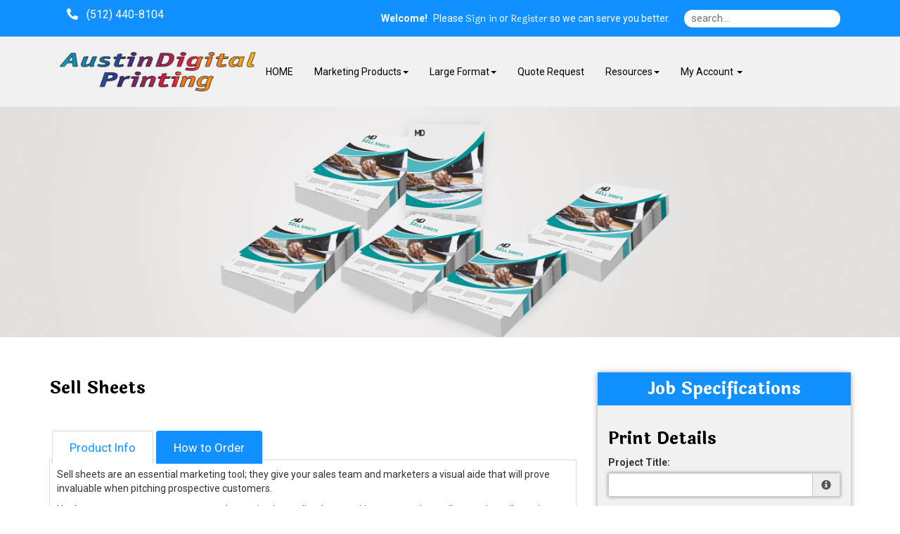

--- FILE ---
content_type: text/html;charset=UTF-8
request_url: https://austindigital.biz/product/14
body_size: 65339
content:
<!DOCTYPE html>
<html lang="en" ng-app="App">
<head>

<title>Austin Digital Printing &middot; Sell Sheets</title>

	<meta name="viewport" content="width=device-width, initial-scale=1, maximum-scale=1, user-scalable=no">
	<meta http-equiv='Content-Type' content='text/html; charset=UTF-8' />

	<script type="text/javascript" src="/scripts/jquery/jquery-3.1.1.min.js"></script>

	<script type="text/javascript" src="/app/assets/lib/angular/1.5/angular.min.js"></script>
	<script type="text/javascript" src="//ajax.googleapis.com/ajax/libs/angularjs/1.5.0/angular-sanitize.js"></script>
	<script type="text/javascript" src="/app/assets/lib/bootstrap/3.3.7/js/bootstrap.min.js"></script>
	<link href='/app/assets/lib/bootstrap/3.3.7/css/bootstrap.min.css' rel='stylesheet' type='text/css'>

	<script type="text/javascript" src="/app/assets/lib/uiMask.min.js"></script>

	<script type="text/javascript" src="/app/assets/js/app.js"></script>

	<script type="text/javascript" src="/app/components/pcInput/pcInput.module.js"></script>
	<script type="text/javascript" src="/app/components/pcInput/pcInput.component.js"></script>

	<script type="text/javascript" src="/app/components/header/header.module.js"></script>
	<script type="text/javascript" src="/app/components/header/header.component.js"></script>

	<link rel='stylesheet' type='text/css' href='/app/components/s-menu/s-menu.css'>

	<script type="text/javascript" src="/app/components/sideMenu/sideMenu.module.js"></script>
	<script type="text/javascript" src="/app/components/sideMenu/sideMenu.component.js"></script>
	<link rel='stylesheet' type='text/css' href='/app/components/sideMenu/sideMenu.css'>

	<script type="text/javascript" src="/app/components/footer/footer.module.js"></script>
	<script type="text/javascript" src="/app/components/footer/footer.component.js"></script>

	<script type="text/javascript" src="/app/components/steps/steps.module.js"></script>
	<script type="text/javascript" src="/app/components/steps/steps.component.js"></script>
	<link rel='stylesheet' type='text/css' href='/app/components/steps/steps.css'>

	<script type="text/javascript" src="/app/components/creditCards/creditCards.module.js"></script>
	<script type="text/javascript" src="/app/components/creditCards/creditCards.component.js"></script>
	<link rel='stylesheet' type='text/css' href='/app/components/creditCards/creditCards.css'>

	<script type="text/javascript" src="/app/components/storeGreen/storeGreen.module.js"></script>
	<script type="text/javascript" src="/app/components/storeGreen/storeGreen.component.js"></script>
	<link rel='stylesheet' type='text/css' href='/app/components/storeGreen/storeGreen.css'>

	<link rel='stylesheet' type='text/css' href='/app/components/featuredProducts/featuredProducts.css'>

	<link rel='stylesheet' type='text/css' href='/app/components/s-menu/mobile.css'>
	<link rel='stylesheet' type='text/css' href='/app/components/sideMenu/mobile.css'>

	<link href='/app/assets/lib/bootstrap/submenu/bootstrap-submenu.min.css' rel='stylesheet' type='text/css'>

	<link href='/css/addons.css' rel='stylesheet' type='text/css'>
	<link rel='stylesheet' type='text/css' href='https://cdn.presscentric.com/skins/addons/mobile-nav-accordion-1-0-0.css'>
<link href='/custom.css' rel='stylesheet' type='text/css'>
<link href='/css/print.css' rel='stylesheet' type='text/css' media='print'>
	<link href='/app/assets/css/creditCards.css' rel='stylesheet' type='text/css'>
	<!--[if lt IE 7.]>
	<script defer type="text/javascript" src="/scripts/pngfix.js"></script>
	<![endif]-->

	<script type="text/javascript" src="/scripts/core-0.11.js"></script>

	<!-- Crawlers -->
	<meta name="google-site-verification" content="">
	<meta name="y_key" content="">
	<!-- Meta -->
	<meta name="generator" content="PressCentric">
	<meta name="copyright" content="Austin Digital Printing">
	<meta name="description" content="Looking for beautifully printed sell sheets? Contact us today for professional sell sheet printing services.">
	<meta name="keywords" content="Sell Sheets, Sell Sheet, Sell Sheets Printing, Sell Sheet Printing, Sell Sheet Printing Services, 14pt, Single sided, Double sided, UV Coated, UV Coating">
	<style>
		.list-group.borderless .list-group-item {
  			border: none;
		}
	</style>
	<script type="text/javascript" src="/scripts/pricing-2.5.js"></script>
	<script type="text/javascript" src="/scripts/overlibmws.js"></script>
	<script type="text/javascript" src="/scripts/overlibmws_iframe.js"></script>
	<script type="text/javascript" src="/scripts/clipboard.js"></script>
	<script type="text/javascript">
		var firstLoad = true;
		var mCache = [];
		var tablePricing = true;
		var multisize = false;
		var isTrade = ('true' == 'false') && ('true' == 'true');

		/* Media */
		var stock = [0.00,0.00,0];
		var stockUnit = [1000,1000,0];
		var stockMethod = ["BASIC","BASIC",0];
		var stockWeight = [80.0,80.0,0];
		var stockRecycled = [0.0,0.0,0];
		var stockWidth = [12.0,12.0,0];
		var stockHeight = [18.0,18.0,0];
		var stockTableQ = [[],[],0];
		var stockTableP = [[],[],0];
		var stockMarkup = [0,0,0];

		/* Printing */
		var pTypes = {"4-0-1403226691":[0.00,0.0000,0.00,0.0000,0.00,0,0,0],"4-4--87611193":[0.00,0.0000,0.00,0.0000,0.00,0,0,0],"4-0-1785625915":[0.00,0.0000,0.00,0.0000,0.00,0,0,0],"4-4-1789319999":[0.00,0.0000,0.00,0.0000,0.00,0,0,0],"4-0-1328494203":[0.00,0.0000,0.00,0.0000,0.00,0,0,0],"4-4-1332188287":[0.00,0.0000,0.00,0.0000,0.00,0,0,0],0:[]};
		var pFront = {"4-0-1403226691":4,"4-4--87611193":4,"4-0-1785625915":4,"4-4-1789319999":4,"4-0-1328494203":4,"4-4-1332188287":4,0:[]};
		var pBack = {"4-0-1403226691":0,"4-4--87611193":4,"4-0-1785625915":0,"4-4-1789319999":4,"4-0-1328494203":0,"4-4-1332188287":4,0:[]};
		
		var pTableQtty = {"4-0-1403226691":[100.00,250.00,500.00,1000.00,2500.00,5000.00,7500.00,10000.00,15000.00,20000.00,25000.00],"4-4--87611193":[100.00,250.00,500.00,1000.00,2500.00,5000.00,7500.00,10000.00,15000.00,20000.00,25000.00],"4-0-1785625915":[100.00,250.00,500.00,1000.00,2500.00,5000.00,7500.00,10000.00,15000.00,20000.00,25000.00],"4-4-1789319999":[100.00,250.00,500.00,1000.00,2500.00,5000.00,7500.00,10000.00,15000.00,20000.00,25000.00],"4-0-1328494203":[100.00,250.00,500.00,1000.00,2500.00,5000.00,7500.00,10000.00,15000.00,20000.00,25000.00],"4-4-1332188287":[100.00,250.00,500.00,1000.00,2500.00,5000.00,7500.00,10000.00,15000.00,20000.00,25000.00],0:[]};
		var pTableCost = {"4-0-1403226691":[65.78000,68.91000,92.92000,117.98000,202.56000,328.90000,493.35000,655.72000,983.58000,1311.43000,1639.29000],"4-4--87611193":[76.78000,111.24000,131.07000,148.83000,250.84000,411.94000,610.41000,806.79000,1202.69000,1595.58000,1992.47000],"4-0-1785625915":[122.17000,204.65000,237.02000,248.50000,377.98000,710.01000,1063.97000,1417.93000,2126.90000,2835.87000,3544.83000],"4-4-1789319999":[122.17000,204.65000,237.02000,248.50000,377.98000,710.01000,1063.97000,1417.93000,2126.90000,2835.87000,3544.83000],"4-0-1328494203":[341.44000,413.48000,456.28000,501.19000,644.23000,1653.64000,3307.28000,2204.16000,3306.25000,4408.33000,5510.41000],"4-4-1332188287":[341.44000,413.48000,456.28000,501.19000,644.23000,1653.64000,3307.28000,2204.16000,3306.25000,4408.33000,5510.41000],0:[]};
		
		multisize = true;
		var sizes = [[8.5,11.0],[8.5,14.0],[11.0,17.0],];
		var sizesPrinting = [['4-0-1403226691','4-4--87611193',0],['4-0-1785625915','4-4-1789319999',0],['4-0-1328494203','4-4-1332188287',0],[]];
		

		/* Multipage */
		

		/* Custom Fields */
		var cFieldIds = [1,0];
		var cFieldTypes = ["SELECT",0];
		var cFieldCosts = [[ [0.0000,0.0000], [0.0000,0.0000], [0.0000,0.0000],0],0];
		var cFieldWeights = [[[0.00],[0.00],[0.00],0],0];
		var cFieldWeightful = [false,false];
		var cFieldUsage = ["QUANTITY",0];
		var cFieldUnit = [[1000,1000,1000,0],0];
		var cFieldMethod = [["BASIC","BASIC","BASIC",0],0];
		var cFieldTableQ = [[[],[],[],0],0];
		var cFieldTableP = [[[],[],[],0],0];
		var cFieldMarkup = [0,0];

		/* Markups */
		var markups = {"1":{"q":[1],"p":[300.00]},"2":{"q":[1],"p":[300.00]}};
		var tradeMarkups = {"1":{"q":[1],"p":[300.00]},"2":{"q":[1],"p":[300.00]}};
		var productMarkup = 1;

		var printingMarkup = 0;
		var tradeStoreMarkup = 0;


		
		var currRate = 1;
		
		var minimum = 0.00;
		var upcharge = 0.00;
		var discount = 0.00;
		var discountMax = 0.00;
		var layoutMode = true;
		var multipage = false;
		var saddle = false;
		var rotation = -1

		var productWeight = parseFloat('0.0');
		
				var defaultQuantity = parseInt('100.00');
			

		function calc() {
			$('#quote-top').html("$0.00");
			if (multisize) updateSizes();
			var DEBUG;
			DEBUG = true;
			var mMargin = 0.0;
			var mGutters = layoutMode ? 0.0 : 0;
			var mvGutter = layoutMode ? 0.0 : 0;
			var mcGutter = layoutMode ? 0.0 : 0;
			var trim = layoutMode ? 0.0 : 0;
			var bleed = layoutMode ? 0.0 : 0;
			var maxNup = layoutMode? 0: Number.MAX_VALUE;
			var plusCover = multipage ? $('#coverType').prop('selectedIndex') == 1 : false;
			var stockSelected = $('#media').prop('selectedIndex');
			var sWidth = stockWidth[stockSelected];
			var sHeight = stockHeight[stockSelected];
			var width, height;
			if (multisize) {
				var sizesSelectedIndex = $('#sizes').prop('selectedIndex');
				width = sizes[sizesSelectedIndex][0];
				height = sizes[sizesSelectedIndex][1];
				$('#size\\.width').val(width);
				$('#size\\.height').val(height);
			} else {
				width = $('#size\\.width').val() * 1;
				height = $('#size\\.height').val() * 1;
			}

			// printing -- choose first when product is commodity
			var pType;
			
				pType = $('#printing').val();
			
			var pMethod = $('#printingMethod').prop('selectedIndex');
			var dgtDis = (pTypes[pType][0] == 0 && pTypes[pType][1] == 0);
			var offDis = (pTypes[pType][2] == 0 && pTypes[pType][3] == 0);
			if (dgtDis || offDis) {
				$('#prn-method').hide();
				// if one of the formula-based methods has it's price set to 0 it is considered disabled and the
				// other method is assumed as effective
				$('#printingMethod').prop('selectedIndex', offDis ? 1 : 2);
				pMethod = offDis ? 1 : 2;
			} else {
				$('#prn-method').show();
			}
			
			//Quantity
			var qtty = $('#quantity').val();
			
			if (isNaN(qtty) || qtty <= 0) {
				if ($('#quote-val').length) {
					$('#quote-val').html("");
					$('#save-unit').html("N/A");
					if (discount > 0) { $('#save-full').html("N/A"); $('#save-discount').html("N/A"); }
				}
				
				return;
			}
			
					qtty = parseInt(qtty);
				
			const container = $('#quantity').parents('div.form-group.field-quantity');
			const msgBox = container.find('div.control-label.info');
			if(!firstLoad) {
			
			}
			//Media Usage
			var pages = multipage ? $('#pages').val() : 1;
			var sheetCap, sheets, covers;

		
			//Layout Mode
			if(maxNup <= 0) {
				maxNup = Number.MAX_VALUE;
			}
			var nUp = calculateNup('SHEETWISE', 'DEFAULT', sWidth, sHeight, width, height, mMargin, mGutters, mvGutter, mcGutter, trim, bleed, rotation, saddle, maxNup);
			var oneSided = pFront[pType] == 0 || pBack[pType] == 0;
			sheetCap = (nUp < 1 ? 1 : nUp);
			if (multipage) {
				sheets = Math.ceil(qtty/nUp) * Math.ceil(pages/((oneSided ? 1 : 2) * (saddle ? 2 : 1)));
				covers = Math.ceil(qtty/nUp * (saddle ? 1 : 2));
				sheetCap = sheets/qtty;
			} else {
				sheets = Math.ceil(qtty/sheetCap);
			}
			if (DEBUG) {
				$('#dbg_stock').html($('#media option:selected').text());
				$('#dbg_sheet').html(sWidth + "&times;" + sHeight);
				$('#dbg_layout').html('SHEETWISE');
				$('#dbg_rotation').html(rotation == -1 ? "auto" : rotation == 0 ? "disabled" : rotation + "&deg;");
				$('#dbg_sheetCap').html(sheetCap.toFixed(2) + (multipage ? " per copy":" on sheet"));
			}
		
			//calculation start
			var quote = 0.0;
			//printing values
			var pSetMx = 1, pOper;
			if (multipage) {
//				pSetMx = sheetCap;
				pOper = sheets * 2;
			} else {
				pOper = qtty;
			}

			//printing cost
			let pCost = 0, pMakeReady = 0;
			if (tablePricing) {
				pMakeReady = pTypes[pType][7];
				sheets += pMakeReady;
				let pSetup = pTypes[pType][4]; //setup cost
				let pQtty = pricingQuantity(qtty, 'QUANTITY', width, height, sheets, pBack[pType], pages);
				pCost += volumePricing(pQtty, 'TOTAL_LINEAR', 1, 0, 0, pTableQtty[pType], pTableCost[pType]);
				pCost += pSetup;
				pCost = markup(printingMarkup, markups, qtty, pCost);
				quote += pCost;
			} else {
				let dgt = pTypes[pType][0] * pSetMx + (pOper * pTypes[pType][1]);
				let off = pTypes[pType][2] * pSetMx + (pOper * pTypes[pType][3]);
				switch (pMethod) {
					case 1: pCost = dgt; pMakeReady = pTypes[pType][5]; break;
					case 2: pCost = off; pMakeReady = pTypes[pType][6]; break;
					default: pCost = Math.min(dgt, off); pMakeReady += pTypes[pType][dgt < off ? 5 : 6];
				}
				sheets += pMakeReady;
				pCost = markup(printingMarkup, markups, qtty, pCost);
				quote += pCost;
				//auto printing method
				$('#printingMethod').find('option').eq(0).text("Best Price for chosen quantity - " + (dgt<off?"Digital":"Offset"));
			}
			if (DEBUG) {
				$('#dbg_printing').html(pCost.toFixed(2));
				$('#dbg_mr').html(pMakeReady);
				if (plusCover) $('#dbg_covers').show();
				else $('#dbg_covers').hide();
			}

  		//plus cover cost
			let pcCost = 0, pcMakeReady = 0;
			if (plusCover) {
				//printing
				var cType = $('#coverPrinting').val();
				var cSelected = $('#coverMedia').prop('selectedIndex');
				if (tablePricing) {
					pcMakeReady = cpTypes[cType][7];
					covers += pcMakeReady;
					let pcSetup = cpTypes[cType][4]; //setup cost
					let cPages = 'QUANTITY' == 'SPREADS' ? (oneSided ? 4 : 8) : (saddle ? 4 : 2)
					let cQtty = pricingQuantity(qtty, 'QUANTITY', width, height, covers, cpBack[cType], cPages);
					pcCost += volumePricing(cQtty, 'TOTAL_LINEAR', 1, 0, 0, cpTableQtty[cType], cpTableCost[cType]);
					pcCost += pcSetup;
					pcCost = markup(printingMarkup, markups, qtty, pcCost);
					quote += pcCost;
				} else {
					let c_dgt = cpTypes[cType][0] * pSetMx + (covers * cpTypes[cType][1]);
					let c_off = cpTypes[cType][2] * pSetMx + (covers * cpTypes[cType][3]);
					switch (pMethod) {
						case 1: pcCost = c_dgt; pcMakeReady = cpTypes[cType][5]; break;
						case 2: pcCost = c_off; pcMakeReady = cpTypes[cType][6]; break;
						default: pcCost = (dgt < off ? c_dgt : c_off); pcMakeReady = cpTypes[cType][dgt < off ? 5 : 6];
					}
					covers += pcMakeReady;
					quote += pcCost;
				}
				if (DEBUG) {
					$('#dbg_c_printing').html(pcCost.toFixed(2));
					$('#dbg_c_mr').html(pcMakeReady);
				}
			}
			
				//adding stock/media cost
				var qTotal = quote;
				var stockCost = volumePricing(sheets, stockMethod[stockSelected], stockUnit[stockSelected], 0, stock[stockSelected], stockTableQ[stockSelected], stockTableP[stockSelected], pCost, qTotal);
				stockCost = markup(stockMarkup[stockSelected], markups, sheets, stockCost);
				var sheetCost = stockCost / sheets;
				if (DEBUG) {
					$('#dbg_sheets').html(sheets);
					$('#dbg_stockPrice').html(sheetCost.toFixed(4));
					$('#dbg_stockTotal').html(stockCost.toFixed(2));
				}
				quote += stockCost;

				//adding cover stock/media cost
				if (plusCover) {
					var cStockCost = volumePricing(covers, cstockMethod[cSelected], cstockUnit[cSelected], 0, cstock[cSelected], cstockTableQ[cSelected], cstockTableP[cSelected], pcCost, qTotal);
					cStockCost = markup(cstockMarkup[cSelected], markups, covers, cStockCost);
					var cSheetCost = cStockCost / covers;
					if (DEBUG) {
						$('#dbg_c_sheets').html(covers);
						$('#dbg_c_stockPrice').html(cSheetCost.toFixed(2));
						$('#dbg_c_stockTotal').html(cStockCost.toFixed(2));
					}
					quote += cStockCost;
				}
			

			//custom fields costs
			var totalCustomCost = 0;
			var cWeight = 0;
			for (var i = 0; i < cFieldIds.length; i++) {
				var cFieldName = 'custom_' + cFieldIds[i];
				var cField = $("#" + cFieldName);
				var cCheckboxes = $('input:checkbox[name="' + cFieldName + '"]');
				var cMultiqutity = $('input[name="'+ cFieldName + '"]');
				var usage = cFieldUsage[i];
				var printingCost = pCost + pcCost;
				var cQtty = qtty;
				var cq = pricingQuantity(cQtty, usage, width, height, sheets, 0, pages, printingCost);
				var customCost = 0;
				var cTotal = quote;
				var weightful = cFieldWeightful[i];
				if (cFieldTypes[i] == 'NUMBER_PRICING' && $.isNumeric(cField.val())) {
					cq = pricingQuantity(Number(cField.val()), usage, width, height, sheets, 0, pages, printingCost);
					customCost = cFieldCost(cq, i, 0, pCost, cTotal);
				} else if(cFieldTypes[i] == 'MULTI_QTTY') {
					for(var ci = 0; ci < cMultiqutity.length; ci++) {
						var coField = $(cMultiqutity[ci]);
						var coValue = parseInt(coField.val());
						if(isNaN(coValue) || coValue < 0) {
							coValue = 0;
						}
						var ccq = pricingQuantity(coValue, usage, width, height, sheets, 0, pages, printingCost);
						customCost += cFieldCost(ccq, i, ci, pCost, cTotal);
					}

				} else if (cCheckboxes.length > 0) {
					for (var ci = 0; ci < cCheckboxes.length; ci++) {
						if (cCheckboxes[ci].checked)
							customCost += cFieldCost(cq, i, ci, pCost, cTotal);
					}
				} else if (cField.length && cField.find('option').length > 0) {
					customCost = cFieldCost(cq, i, cField.prop('selectedIndex'), pCost, cTotal);
				}
				//adding up custom cost
				if (customCost > 0) {
					customCost = markup(cFieldMarkup[i], markups, cq, customCost);
					totalCustomCost += customCost;
					quote += customCost;
				}
				var fixedQtty = usage != 'QUANTITY';
				if(weightful) {
					if (cFieldTypes[i] == 'NUMBER_PRICING') {
						var unit = cQtty/cFieldUnit[i][0];
						if(fixedQtty) {
							unit *= cFieldUnit[i][0];
						}
						cWeight += (unit * cFieldWeights[i][0][0]);
					} else if(cFieldTypes[i] == 'MULTI_QTTY') {
						for(var ci = 0; ci < cMultiqutity.length; ci++) {
							var coField = $(cMultiqutity[ci]);
							var coValue = parseInt(coField.val());
							if(isNaN(coValue) || coValue < 0) {
								if ($('#quote-val').length) {
									$('#quote-val').html("");
									$('#save-unit').html("N/A");
									if (discount > 0) { $('#save-full').html("N/A"); $('#save-discount').html("N/A"); }
								}
								return;
							}
							var unit = coValue/cFieldUnit[i][ci];
							if(fixedQtty) {
								unit *= cFieldUnit[i][ci];
							}
							cWeight += (unit * cFieldWeights[i][ci][0]);
						}
					} else if(cCheckboxes.length > 0) {
						for (var ci = 0; ci < cCheckboxes.length; ci++) {
							var unit = cQtty/cFieldUnit[i][ci];
							if(fixedQtty) {
								unit *= cFieldUnit[i][ci];
							}
							cWeight += (unit * cFieldWeights[i][ci][0]);
						}
					} else if(cField.length && cField.find('option').length > 0) {
						var oIdx = cField.prop('selectedIndex');
						var unit = cQtty/cFieldUnit[i][oIdx];
						if(fixedQtty) {
							unit *= cFieldUnit[i][oIdx];
						}
						cWeight += (unit * cFieldWeights[i][oIdx][0]);
					}
				}
			}
			if (DEBUG) {
				$('#dbg_custom').html(totalCustomCost.toFixed(4));
			}

			//env. effect
			var tWeight, tRecycled;
			
			if (plusCover) {
				var twStock = stockWeight[$('#media').prop('selectedIndex')]/1000*sheets;
				var twCover = cstockWeight[$('#coverMedia').prop('selectedIndex')]/1000*covers;
				tWeight = twStock + twCover;
				tRecycled = (twStock*stockRecycled[$('#media').prop('selectedIndex')] + twCover*cstockRecycled[$('#coverMedia').prop('selectedIndex')]) / tWeight;
			} else {
				tWeight = (stockWeight[$('#media').prop('selectedIndex')]/1000*sheets);
				tRecycled = stockRecycled[$('#media').prop('selectedIndex')];
			}
			
			tWeight += cWeight;
			tWeight += (productWeight * qtty);
			if (DEBUG) $('#dbg_weight').html(tWeight.toFixed(2) + ", " + tRecycled.toFixed(0) + "% rec.");
			
			tWeight *= (tRecycled/100);

			

			//applying markup, if set to product
			quote = markup(productMarkup, markups, qtty, quote);

			//upcharge/discount
			if (upcharge > 0) {
				if (DEBUG) $('#dbg_upcharge').html( (quote * upcharge / 100).toFixed(2) + " (" + upcharge + "%)") ;
				quote += quote * upcharge / 100;
			}

			// trade product markup
  			if(isTrade){
            	quote = markup(tradeStoreMarkup, tradeMarkups, qtty, quote);
            }

			if (discount > 0) {
				var discountVal = (quote*discount/100)>discountMax?discountMax:(quote*discount/100);
				
				quote -= discountVal;
			}
			

			//applying minimum price for product (if set)
			if (minimum > 0) {
				quote = Math.max(quote, minimum);
			}

			//currency rate
			quote *= currRate;

			//output
			
		}

		function calcShippingQuote(weight) {
			var zipcode = $('#shipping-quote-zip').val();
			var productId = '14'||'';
			var width = $('#size\\.width').val()||'';
			var height = $('#size\\.height').val()||'';
			var mediaId = $('#media').val()||'';
			var qtty = $('#quantity').val() || '';
			var coverMediaId = $('#coverMedia').val()||'';
			var resultContainer = $('#shipping-rates');
			var appendData = function(name) {
				var html = '<li class="list-group-item">' + name + '</li>';
				resultContainer.append(html);
			}

			var appendError = function(text) {
				$('#shipping-quote-zip').parents('.form-group').addClass('has-error');
				var html = '<li class="list-group-item list-group-item-danger">' + text + '</li>';
				resultContainer.append(html);
			}
			zipcode = (zipcode||'').trim();
			var usZip = /^\d{5}(?:-\d{4})?$/
			var caPostal = /^[^DFIOQUWZ]\d[^DFIOQU]\s?\d[^DFIOQU]\d$/i
			$('#shipping-quote-zip').parents('.form-group').removeClass('has-error')
			if(!!zipcode && !usZip.test(zipcode) && !caPostal.test(zipcode)) {
				appendError('Invalid ZIP/Postal Code');
				return;
			} else {
				$('#shipping-quote-zip').parents('.form-group').removeClass('has-error');
			}
			if (!!zipcode) {
				$.ajax({
					url: '/api/shipping?weight=' + weight + '&postal=' + zipcode + "&productId=" +
							productId + "&width=" + width + "&height=" + height + "&mediaId=" + mediaId + "&coverMediaId=" + coverMediaId + "&qtty=" + qtty,
					success: function(res) {
						var rates = res.rates;
						var errors = res.errors
						resultContainer.html('');
						if(!!rates)
							rates.forEach(obj => appendData(obj.name));
						if(!!errors) {
							errors.forEach(e => appendError(e.text));
						}
					}
				});
			}
		}

		function cFieldCost(cq, i, s, pCost, subtotal) {
			return volumePricing(cq, cFieldMethod[i][s], cFieldUnit[i][s], cFieldCosts[i][s][0], cFieldCosts[i][s][1], cFieldTableQ[i][s], cFieldTableP[i][s], pCost, subtotal);
		}

		function updateSizes() {
			var pp = sizesPrinting[$('#sizes').prop('selectedIndex')];
			for (var i = 0; i < pp.length - 1; i++) {
				$('#printing').find('option').eq(i).val(pp[i]);
			}
		}

		var decimalPlaces = function(){
		   function isInt(n){ return typeof n === 'number' && parseFloat(n) == parseInt(n, 10) && !isNaN(n); }
		   return function(n){
		      var a = Math.abs(n);
		      var c = a, count = 1;
		      while(!isInt(c) && isFinite(c)) { c = a * Math.pow(10,count++); }
		      return count-1;
		   };
		}();

		function cover() {
			if ($('#coverType').prop('selectedIndex') == 0) $('#cvr-opt').hide();
			else $('#cvr-opt').show();
			rewriteLabels();
			rewritePageOptions();
			calc();
		}

		function rewritePageOptions() {
			var value = $('#coverType').val();
			var pages = $('#pages');
			switch(value) {
				case 'PLUS_COVER':
					pages.find('option').each(function(){
						var o = $(this);
						o.text((parseInt(o.val()) + 4) + ' ('+ o.val() +' inside + 4 cover)' )
					});
					break;
				case 'SELF_COVER':
				default:
					pages.find('option').each(function() {
						var o = $(this);
						o.text(o.val())
					});
					break;
			}
		}

		function dsp(src) {
			if (src < 1) return src.toFixed(2);
			else if (src < 100) return src.toFixed(2);
			else if (src < 1000) return src.toFixed(1);
			else if (src < 100000) return (src/1000).toFixed(1) + "K";
			else if (src < 1000000) return (src/1000).toFixed(0) + "K";
			else if (src < 100000000) return (src/1000000).toFixed(1) + "M";
			else if (src < 1000000000) return (src/1000000).toFixed(0) + "M";
			else return (src/1000000000).toFixed(1) + "B";
		}
		function ecHelp() {
			var $ehelp = $('#ehelp');
			if ($ehelp.is(':visible')) {
				$ehelp.hide();
			} else {
				$ehelp.show();
			}
		}

		//http://davidwalsh.name/javascript-debounce-function
		function debounce(func, wait, immediate) {
			var timeout;
			return function() {
				var context = this, args = arguments;
				var later = function() {
					timeout = null;
					if (!immediate) func.apply(context, args);
				};
				var callNow = immediate && !timeout;
				clearTimeout(timeout);
				timeout = setTimeout(later, wait);
				if (callNow) func.apply(context, args);
			};
		};

		function rewriteLabels() {
			var value = $('#coverType').val();
			switch(value) {
				case 'SELF_COVER':
					$('#stock-label').text('Stock');
					$('#printing-label').text('Printing');
					break;
				case 'PLUS_COVER':
					$('#stock-label').text('Inside Pages Stock');
					$('#printing-label').text('Inside Pages Printing');
					break;
				default:
					$('#stock-label').text('Stock');
					$('#printing-label').text('Printing');
					break;
			}
		}

		function isValidQuantity(str) {
			var n = Math.floor(Number(str));
			return n !== Infinity && String(n) === str && n > 0;
		}

		function checkAvailability() {
			
			//$('div#availabilityMessageBox').remove();
			const productId = '14'||'';
			let quantity = $('#quantity').val();
			if(!quantity) return;
			if(!productId) return;
			
			const container = $('#quantity').parents('div.form-group.field-quantity');
			const msgBox = container.find('div.control-label.info');
			if(!firstLoad) {
				container.removeClass('has-error');
				msgBox.html('');
			} else {
				firstLoad = false;
			}
			

			if(!isValidQuantity(quantity)) {
				container.addClass('has-error');
				msgBox.html('<span id="quantity.errors" class="error">Invalid Quantity</span>');
				return;
			}
			try {
				quantity = parseInt(quantity);
				if(isNaN(quantity) && checkQuantityVisibility()) {
					throw quantity;
				}
			} catch(_) {
				container.addClass('has-error');
				msgBox.html('<span id="quantity.errors" class="error">Invalid Quantity</span>');
				return;
			}
			const records = [];
			const data = {
				productId, quantity, records
			};

			for(let i = 0; i < cFieldIds.length; i++) {
				const id = cFieldIds[i];
				const type = cFieldTypes[i];
				if(!!id) {
					switch(type) {
						case 'MULTI_SELECT':
							records.push({
								uid: id,
								value: $('*[name^="custom_' + id +'"]:checked').map((i, e) => $(e).val()).get().join()
							});
							break;
						case 'SELECT':
							records.push({
								uid: id,
								value: $('*[name^="custom_' + id +'"]').val()
							});
							break;
						case 'MULTI_QTTY':
							records.push({
								uid: id,
								value: $('*[name^="custom_' + id +'"]').map((i, e) => {
									var d = parseInt($(e).val());
									if(isNaN(d)) {
										d = 0;
									}
									return d;
								}).get().join()
							});
							break;
						default:
							records.push({
								uid: id,
								value: $('*[name^="custom_' + id +'"]').map((i, e) => $(e).val()).get().join()
							});
					}

				}
			}
			$.ajax({
				url: '/api/inventory/availability',
				type: 'POST',
				data: JSON.stringify(data),
				contentType: 'application/json; charset=utf-8',
				dataType: 'json'
			}).done(function(data){
				$('#btn-submit').prop('disabled', false);
				switch(data.availability) {
					case 'UNAVAILABLE':
						$('#btn-submit').prop('disabled', true);
					default:
						stockMessage(data);
				}
			}).fail(function(xhr) {
				if(xhr.status == 400) {
					container.addClass('has-error');
					msgBox.html('<span id="quantity.errors" class="error">Invalid Number</span>');
				}
			});
		}

		function stockMessage(data){
		    const { availability, inventory } = data;
			const msgBox = $('div#availabilityMessageBox');
			msgBox.removeClass('alert alert-info alert-warning alert-danger').text('');
			if(!availability || !inventory) return;
			const quantity = (!!inventory && !!inventory.quantity)? inventory.quantity : 0;
			const name = inventory.name;
			switch(availability) {
				case 'WARNING':
					msgBox.addClass('alert alert-info').text('Low stock (' + name + ') - only '+ quantity + ' left.');
					break;
				case 'BACKORDER':
					msgBox.addClass('alert alert-warning').text('This item (' + name + ') will be back-ordered - ' + quantity + ' available.');
					break;
				case 'UNAVAILABLE':
				    if(quantity <= 0)
					    msgBox.addClass('alert alert-danger').text('This item (' + name + ') is out of stock.');
					else
					    msgBox.addClass('alert alert-danger').text('The number of items (' + name + ') in stock is insufficient - only ' + quantity + ' available.');
					break;
				default:
                	if(quantity > 0) {
                	    msgBox.addClass('alert alert-info').text('In stock (' + name + ') - ' + quantity + ' left');
                	}
			}
		}

		//initial calculation
		$(window).bind("load", calc);
		$(window).bind("load", cFiles);
		$(window).bind("load", cover);
    	$(function() {
        //paper popup
        	$('#tip_paper').hover(function() {
				var e=$(this);
				e.off('hover');
				var $media = $('#media');
				var selectedIndex = $media.prop('selectedIndex');
				$.ajax({
					'url': "/media/description?id=" + $media.val()
				}).done(function (obj) {
					e.attr({'data-content' : obj});
					e.popover('show');
				});
			});
		
		if(checkQuantityVisibility()) {
			$('div.form-group.field-quantity').find('label.control-label').show();
			$('div.form-group.field-quantity').find('div.input-group').show();
		} else {
			$('div.form-group.field-quantity').find('label.control-label').hide();
			$('div.form-group.field-quantity').find('div.input-group').hide();
		}
		$('#quantity').on('input', checkAvailability);
		$('*[name^=custom_]').on('change', checkAvailability);
		$('*[name^=custom_]').on('input', checkAvailability);
		$('#quantity').trigger('input');
		rewriteLabels();
	});

		function paperPopup(cbxId, src) {
			var selectedIndex = $(cbxId).prop('selectedIndex');
			var mn = $(cbxId).find('option').eq(2).text();
			if (mCache[cbxId]) {
				mpop(mCache[cbxId], mn, src);
			} else {
				mpop("<div style='text-align:center;'><br><br><img src='/images/ajax.gif' width='14' height='10'></div>", mn, src);
				$.ajax({
					'url': "/media/description?id=" + $('#' + cbxId).val(),
					'success': function (obj) {
						mCache[cbxId] = obj.responseText;
						mpop(obj.responseText, mn, src);
					}
				});
			}
		}

		function checkQuantityVisibility() {
			var show = true;
			
			var DEBUG = false;
			return show || DEBUG;
		}

		function cFiles() {
			var filesMode = $('input:checked[type="radio"][name="filesMode"]').each(function (t, i) {
				//$(this).val(0);
			});
			//var filesMode = $$('input:checked[type="radio"][name="filesMode"]').pluck('value')[0];
			var b = $('#btn-submit');
			if (b) {
				b.removeClass('upload');
				b.removeClass('customize');
				b.removeClass('skip');
			}
			switch (filesMode) {
				case 'upload': b.addClassName('upload'); break;
				case 'customize': b.addClassName('customize'); break;
				case 'skip': b.addClassName('skip'); break;
			}
		}
		function mpop(text, mn, src) { overlib("<div style='width:286px;'>" + text + "</div>",STICKY,CLOSECLICK,CAPTION,(mn==''?'Help':mn),WIDTH,284,HEIGHT,80,REF,src.id,REFY,14,REFX,-278); }
		function flush(cbxId) {	mCache[cbxId] = null;	}
		function ecClip() {
			var env_trees = $('#env_trees').html();
			var env_wastewb = $('#env_wastewb').html();
			var env_wastew = $('#env_wastew').html();
			var env_waste = $('#env_waste').html();
			var env_ghouse = $('#env_ghouse').html();
			var env_energy = $('#env_energy').html();
			copyToClip(env_trees + ' trees\n' + env_wastewb + ' lbs of water-borne waste\n' + env_wastew + ' gallons of wastewater\n' + env_waste + ' lbs of solid waste\n' + env_ghouse + ' greenhouse gases\n' + env_energy + ' BTUs of energy');
		}
	</script><!-- Custom HTML Header -->
	<style>

.site-search {
    border-radius: 20px !important;

}


div.active.slide-item.item {
    border: none !important; 
}

</style><script>
		//FIXME: Move to separate service once will switch to API call
		angular.module('SideMenu').factory('SideMenuService', function() {
			function getMenuList(){
				return [ {
  "group" : {
    "id" : 32,
    "priority" : 0,
    "name" : "Acrylic",
    "url" : "Acrylic",
    "tags" : [ ]
  },
  "products" : {
    "38" : {
      "menuTitle" : "Acrylic Signs with no Mask",
      "link" : "38"
    }
  },
  "name" : "Acrylic"
}, {
  "group" : {
    "id" : 22,
    "priority" : 0,
    "name" : "Aluminum Signs",
    "url" : "Aluminum Signs",
    "tags" : [ ]
  },
  "products" : {
    "26" : {
      "menuTitle" : "Alluminum Heavy Duty Signs",
      "link" : "26"
    }
  },
  "name" : "Aluminum Signs"
}, {
  "group" : {
    "id" : 24,
    "priority" : 0,
    "name" : "Banner with Stand",
    "url" : "Banner with Stand",
    "tags" : [ ]
  },
  "products" : {
    "50" : {
      "menuTitle" : "Telescopic Backdrop Banner Stand",
      "link" : "50"
    },
    "51" : {
      "menuTitle" : "Indoor Banner with Retractable Stand 33\" wide",
      "link" : "51"
    },
    "52" : {
      "menuTitle" : "Indoor Banner with Retractable Stand 47\" wide",
      "link" : "52"
    }
  },
  "name" : "Banner with Stand"
}, {
  "group" : {
    "id" : 20,
    "priority" : 0,
    "name" : "Banners - Indoor",
    "url" : "Banners - Indoor",
    "tags" : [ ]
  },
  "products" : {
    "27" : {
      "menuTitle" : "10 mil Premium Indoor Vinyl Banners",
      "link" : "27"
    },
    "28" : {
      "menuTitle" : "15 oz Premium Blockout Vinyl Banner",
      "link" : "28"
    }
  },
  "name" : "Banners - Indoor"
}, {
  "group" : {
    "id" : 21,
    "priority" : 0,
    "name" : "Banners - Outdoor",
    "url" : "Banners - Outdoor",
    "tags" : [ ]
  },
  "products" : {
    "24" : {
      "menuTitle" : "Vinyl Banners",
      "link" : "24"
    },
    "25" : {
      "menuTitle" : "Mesh Banners",
      "link" : "25"
    }
  },
  "name" : "Banners - Outdoor"
}, {
  "group" : {
    "id" : 3,
    "priority" : 0,
    "name" : "Booklets",
    "url" : "Booklets",
    "tags" : [ ]
  },
  "products" : {
    "22" : {
      "menuTitle" : "Saddle Stitched Booklets",
      "link" : "22"
    }
  },
  "name" : "Booklets"
}, {
  "group" : {
    "id" : 4,
    "priority" : 0,
    "name" : "Bookmarks",
    "url" : "Bookmarks",
    "tags" : [ ]
  },
  "products" : {
    "5" : {
      "menuTitle" : "Standard Bookmarks",
      "link" : "5"
    }
  },
  "name" : "Bookmarks"
}, {
  "group" : {
    "id" : 1,
    "priority" : 0,
    "name" : "Business Cards",
    "url" : "Business Cards",
    "tags" : [ ]
  },
  "products" : {
    "1" : {
      "menuTitle" : "Standard Business Cards",
      "link" : "1"
    },
    "3" : {
      "menuTitle" : "Folded Business Cards",
      "link" : "3"
    },
    "4" : {
      "menuTitle" : "Natural White Business Cards",
      "link" : "4"
    }
  },
  "name" : "Business Cards"
}, {
  "group" : {
    "id" : 25,
    "priority" : 0,
    "name" : "Car Magnets",
    "url" : "Car Magnets",
    "tags" : [ ]
  },
  "products" : {
    "32" : {
      "menuTitle" : "Car Magnets",
      "link" : "32"
    }
  },
  "name" : "Car Magnets"
}, {
  "group" : {
    "id" : 33,
    "priority" : 0,
    "name" : "Coroplast Signs",
    "url" : "Coroplast Signs",
    "tags" : [ ]
  },
  "products" : {
    "39" : {
      "menuTitle" : "Coroplast Signs 4mm",
      "link" : "39"
    },
    "40" : {
      "menuTitle" : "Coroplast Signs 10mm",
      "link" : "40"
    }
  },
  "name" : "Coroplast Signs"
}, {
  "group" : {
    "id" : 5,
    "priority" : 0,
    "name" : "Door Hangers",
    "url" : "Door Hangers",
    "tags" : [ ]
  },
  "products" : {
    "13" : {
      "menuTitle" : "Door Hangers",
      "link" : "13"
    }
  },
  "name" : "Door Hangers"
}, {
  "group" : {
    "id" : 6,
    "priority" : 0,
    "name" : "Envelopes",
    "url" : "Envelopes",
    "tags" : [ ]
  },
  "products" : {
    "12" : {
      "menuTitle" : "#10 Envelopes",
      "link" : "12"
    }
  },
  "name" : "Envelopes"
}, {
  "group" : {
    "id" : 26,
    "priority" : 0,
    "name" : "Fabric Banners",
    "url" : "Fabric Banners",
    "tags" : [ ]
  },
  "products" : {
    "33" : {
      "menuTitle" : "17 mil Canvas",
      "link" : "33"
    },
    "34" : {
      "menuTitle" : "9 oz Premium Polyester",
      "link" : "34"
    }
  },
  "name" : "Fabric Banners"
}, {
  "group" : {
    "id" : 27,
    "priority" : 0,
    "name" : "Flags",
    "url" : "Flags",
    "tags" : [ ]
  },
  "products" : {
    "48" : {
      "menuTitle" : "Pole Flag - Single Sided",
      "link" : "48"
    },
    "49" : {
      "menuTitle" : "Feather Flag 12 feet - Single Sided",
      "link" : "49"
    }
  },
  "name" : "Flags"
}, {
  "group" : {
    "id" : 18,
    "priority" : 0,
    "name" : "Floor Graphics",
    "url" : "Floor Graphics",
    "tags" : [ ]
  },
  "products" : {
    "29" : {
      "menuTitle" : "Vinyl Flexible Floor Graphics 4 mil",
      "link" : "29"
    },
    "30" : {
      "menuTitle" : "High Tack Adhesive Vinyl Floor Graphics",
      "link" : "30"
    }
  },
  "name" : "Floor Graphics"
}, {
  "group" : {
    "id" : 12,
    "priority" : 0,
    "name" : "Flyers and Brochures",
    "url" : "Flyers and Brochures",
    "tags" : [ ]
  },
  "products" : {
    "6" : {
      "menuTitle" : "Flyers",
      "link" : "6"
    },
    "7" : {
      "menuTitle" : "Brochures",
      "link" : "7"
    }
  },
  "name" : "Flyers and Brochures"
}, {
  "group" : {
    "id" : 34,
    "priority" : 0,
    "name" : "Foamcore",
    "url" : "Foamcore",
    "tags" : [ ]
  },
  "products" : {
    "41" : {
      "menuTitle" : "Foamcore 3/16 in",
      "link" : "41"
    }
  },
  "name" : "Foamcore"
}, {
  "group" : {
    "id" : 7,
    "priority" : 0,
    "name" : "Greeting Cards",
    "url" : "Greeting Cards",
    "tags" : [ ]
  },
  "products" : {
    "15" : {
      "menuTitle" : "Greeting Cards",
      "link" : "15"
    }
  },
  "name" : "Greeting Cards"
}, {
  "group" : {
    "id" : 15,
    "priority" : 0,
    "name" : "Letterheads",
    "url" : "Letterheads",
    "tags" : [ ]
  },
  "products" : {
    "11" : {
      "menuTitle" : "Letterhead",
      "link" : "11"
    }
  },
  "name" : "Letterheads"
}, {
  "group" : {
    "id" : 28,
    "priority" : 0,
    "name" : "Mounted Canvas",
    "url" : "Mounted Canvas",
    "tags" : [ ]
  },
  "products" : {
    "47" : {
      "menuTitle" : "Mounted Canvas",
      "link" : "47"
    }
  },
  "name" : "Mounted Canvas"
}, {
  "group" : {
    "id" : 10,
    "priority" : 0,
    "name" : "NCR Forms",
    "url" : "NCR Forms",
    "tags" : [ ]
  },
  "products" : {
    "16" : {
      "menuTitle" : "NCR Forms - 2 Part",
      "link" : "16"
    },
    "17" : {
      "menuTitle" : "NCR Forms - 3 Part",
      "link" : "17"
    }
  },
  "name" : "NCR Forms"
}, {
  "group" : {
    "id" : 11,
    "priority" : 0,
    "name" : "Notepads",
    "url" : "Notepads",
    "tags" : [ ]
  },
  "products" : {
    "18" : {
      "menuTitle" : "Notepads - 25 per sheet",
      "link" : "18"
    },
    "19" : {
      "menuTitle" : "Notepads - 50 per sheet",
      "link" : "19"
    }
  },
  "name" : "Notepads"
}, {
  "group" : {
    "id" : 2,
    "priority" : 0,
    "name" : "Postcards",
    "url" : "Postcards",
    "tags" : [ ]
  },
  "products" : {
    "2" : {
      "menuTitle" : "Standard Postcards",
      "link" : "2"
    }
  },
  "name" : "Postcards"
}, {
  "group" : {
    "id" : 29,
    "priority" : 0,
    "name" : "Posters",
    "url" : "Posters",
    "tags" : [ ]
  },
  "products" : {
    "35" : {
      "menuTitle" : "Backlit Posters",
      "link" : "35"
    },
    "36" : {
      "menuTitle" : "Blockout Posters 12pt C2S",
      "link" : "36"
    },
    "37" : {
      "menuTitle" : "Posters - Photopaper Gloss",
      "link" : "37"
    }
  },
  "name" : "Posters"
}, {
  "group" : {
    "id" : 8,
    "priority" : 0,
    "name" : "Posters - Small",
    "url" : "Posters - Small",
    "tags" : [ ]
  },
  "products" : {
    "9" : {
      "menuTitle" : "Posters",
      "link" : "9"
    }
  },
  "name" : "Posters - Small"
}, {
  "group" : {
    "id" : 13,
    "priority" : 0,
    "name" : "Presentation Folders",
    "url" : "Presentation Folders",
    "tags" : [ ]
  },
  "products" : {
    "10" : {
      "menuTitle" : "Presentation Folders with 4\" Pockets",
      "link" : "10"
    }
  },
  "name" : "Presentation Folders"
}, {
  "group" : {
    "id" : 14,
    "priority" : 0,
    "name" : "Rack Cards",
    "url" : "Rack Cards",
    "tags" : [ ]
  },
  "products" : {
    "8" : {
      "menuTitle" : "Rack Cards",
      "link" : "8"
    }
  },
  "name" : "Rack Cards"
}, {
  "group" : {
    "id" : 9,
    "priority" : 0,
    "name" : "Sell Sheets",
    "url" : "Sell Sheets",
    "tags" : [ ]
  },
  "products" : {
    "14" : {
      "menuTitle" : "Sell Sheets",
      "link" : "14"
    }
  },
  "name" : "Sell Sheets"
}, {
  "group" : {
    "id" : 30,
    "priority" : 0,
    "name" : "Signs",
    "url" : "Signs",
    "tags" : [ ]
  },
  "products" : {
    "42" : {
      "menuTitle" : "PVC 3mm",
      "link" : "42"
    },
    "43" : {
      "menuTitle" : "3/16\" Gator Board",
      "link" : "43"
    }
  },
  "name" : "Signs"
}, {
  "group" : {
    "id" : 19,
    "priority" : 0,
    "name" : "Wall Graphics",
    "url" : "Wall Graphics",
    "tags" : [ ]
  },
  "products" : {
    "31" : {
      "menuTitle" : "Low Tack Adhesive Vinyl Wall Graphics",
      "link" : "31"
    }
  },
  "name" : "Wall Graphics"
}, {
  "group" : {
    "id" : 31,
    "priority" : 0,
    "name" : "Window Graphics",
    "url" : "Window Graphics",
    "tags" : [ ]
  },
  "products" : {
    "44" : {
      "menuTitle" : "See Through Window Vinyl with Laminate",
      "link" : "44"
    },
    "45" : {
      "menuTitle" : "Window Cling - Clear",
      "link" : "45"
    },
    "46" : {
      "menuTitle" : "Window Cling - White",
      "link" : "46"
    }
  },
  "name" : "Window Graphics"
} ];
			}
			return {
				getMenuList : getMenuList
			};
		});
	</script>

	<script>
		//FIXME Remove jQuery tooltip in Bootstrap
		$(document).ready(function () {
			$("[data-toggle=tooltip]").tooltip();
			$('[data-toggle="popover"]').popover();
			$('#s-search input.site-search').on('keypress', function(e){
				var urlParams = new URLSearchParams(window.location.search);
				var contentMode = '14' == 'content';
				if(e.key == 'Enter') {
					e.preventDefault();
					var value = $(this).val();
					document.location.href='/search'+  (contentMode?'/content':'/products') + '?page=1&size=20&criteria=' + value;
				}
			});
		});
	</script>

</head>
<body class="product p-14 group-9">

<div id="body-wrapper">
	<div id="s-wrapper">
		<div id="s-nav">

			<div class="container" style="position: relative;">

				<nav class="navbar navbar-default search-enabled" >

					<div class="navbar-header">
						<button type="button" class="navbar-toggle collapsed" data-toggle="collapse" data-target=".navigation__menu-collapse" aria-expanded="false">
							<span class="sr-only">Toggle navigation</span>
							<span class="icon-bar"></span>
							<span class="icon-bar"></span>
							<span class="icon-bar"></span>
						</button>
						<a class="navbar-brand" href="/" >
							<div id="s-header-logo-mobile"></div>
						</a>
					</div>

					<div class="collapse navbar-collapse navigation__menu-collapse">
						<pc-header logo="''" tenant-url="''" hide-main-logo=""></pc-header>
						<div id="System_Header">
							<div class="system-wrapper" style="font-size: 16px;">
<p><i class="fas fa-phone-alt"></i>&nbsp;&nbsp;  (512) 440-8104</p>
</div>
</div>

						<!-- Product searching -->
							<div id="s-search" class="navbar-form">
								<div class="form-group">
									<input type="text" class="site-search" value="" placeholder="search...">
								</div>
							</div>
						<div id="s-menu">
							<ul id="link-home" class="nav navbar-nav">
									<li>
										<a href="/">HOME</a>
									</li>
								</ul>
							<ul id='tmenu-item1' class='nav navbar-nav'>
<li class='dropdown'>
<a data-submenu>Marketing Products<span class='caret'></span></a>
<ul class='dropdown-menu'>
<li class='dropdown-submenu'><a href='/product/group/Booklets'>Booklets</a>
<ul class='dropdown-menu'>
<li><a href='/product/22'>Saddle Stitched Booklets</a></li>
</ul>
</li>
<li class='dropdown-submenu'><a href='/product/group/Bookmarks'>Bookmarks</a>
<ul class='dropdown-menu'>
<li><a href='/product/5'>Standard Bookmarks</a></li>
</ul>
</li>
<li class='dropdown-submenu'><a href='/product/group/Business Cards'>Business Cards</a>
<ul class='dropdown-menu'>
<li><a href='/product/1'>Standard Business Cards</a></li>
<li><a href='/product/3'>Folded Business Cards</a></li>
<li><a href='/product/4'>Natural White Business Cards</a></li>
</ul>
</li>
<li class='dropdown-submenu'><a href='/product/group/Door Hangers'>Door Hangers</a>
<ul class='dropdown-menu'>
<li><a href='/product/13'>Door Hangers</a></li>
</ul>
</li>
<li class='dropdown-submenu'><a href='/product/group/Envelopes'>Envelopes</a>
<ul class='dropdown-menu'>
<li><a href='/product/12'>#10 Envelopes</a></li>
</ul>
</li>
<li class='dropdown-submenu'><a href='/product/group/Flyers and Brochures'>Flyers and Brochures</a>
<ul class='dropdown-menu'>
<li><a href='/product/6'>Flyers</a></li>
<li><a href='/product/7'>Brochures</a></li>
</ul>
</li>
<li class='dropdown-submenu'><a href='/product/group/Greeting Cards'>Greeting Cards</a>
<ul class='dropdown-menu'>
<li><a href='/product/15'>Greeting Cards</a></li>
</ul>
</li>
<li class='dropdown-submenu'><a href='/product/group/Letterheads'>Letterheads</a>
<ul class='dropdown-menu'>
<li><a href='/product/11'>Letterhead</a></li>
</ul>
</li>
<li class='dropdown-submenu'><a href='/product/group/NCR Forms'>NCR Forms</a>
<ul class='dropdown-menu'>
<li><a href='/product/16'>NCR Forms - 2 Part</a></li>
<li><a href='/product/17'>NCR Forms - 3 Part</a></li>
</ul>
</li>
<li class='dropdown-submenu'><a href='/product/group/Notepads'>Notepads</a>
<ul class='dropdown-menu'>
<li><a href='/product/18'>Notepads - 25 per sheet</a></li>
<li><a href='/product/19'>Notepads - 50 per sheet</a></li>
</ul>
</li>
<li class='dropdown-submenu'><a href='/product/group/Postcards'>Postcards</a>
<ul class='dropdown-menu'>
<li><a href='/product/2'>Standard Postcards</a></li>
</ul>
</li>
<li class='dropdown-submenu'><a href='/product/group/Posters - Small'>Posters - Small</a>
<ul class='dropdown-menu'>
<li><a href='/product/9'>Posters</a></li>
</ul>
</li>
<li class='dropdown-submenu'><a href='/product/group/Rack Cards'>Rack Cards</a>
<ul class='dropdown-menu'>
<li><a href='/product/8'>Rack Cards</a></li>
</ul>
</li>
<li class='dropdown-submenu'><a href='/product/group/Sell Sheets'>Sell Sheets</a>
<ul class='dropdown-menu'>
<li><a href='/product/14'>Sell Sheets</a></li>
</ul>
</li>
</ul>
</ul>
<ul id='tmenu-item2' class='nav navbar-nav'>
<li class='dropdown'>
<a data-submenu>Large Format<span class='caret'></span></a>
<ul class='dropdown-menu'>
<li class='dropdown-submenu'><a href='/product/group/Acrylic'>Acrylic</a>
<ul class='dropdown-menu'>
<li><a href='/product/38'>Acrylic Signs with no Mask</a></li>
</ul>
</li>
<li class='dropdown-submenu'><a href='/product/group/Aluminum Signs'>Aluminum Signs</a>
<ul class='dropdown-menu'>
<li><a href='/product/26'>Alluminum Heavy Duty Signs</a></li>
</ul>
</li>
<li class='dropdown-submenu'><a href='/product/group/Banner with Stand'>Banner with Stand</a>
<ul class='dropdown-menu'>
<li><a href='/product/50'>Telescopic Backdrop Banner Stand</a></li>
<li><a href='/product/51'>Indoor Banner with Retractable Stand 33" wide</a></li>
<li><a href='/product/52'>Indoor Banner with Retractable Stand 47" wide</a></li>
</ul>
</li>
<li class='dropdown-submenu'><a href='/product/group/Car Magnets'>Car Magnets</a>
<ul class='dropdown-menu'>
<li><a href='/product/32'>Car Magnets</a></li>
</ul>
</li>
<li class='dropdown-submenu'><a href='/product/group/Coroplast Signs'>Coroplast Signs</a>
<ul class='dropdown-menu'>
<li><a href='/product/39'>Coroplast Signs 4mm</a></li>
<li><a href='/product/40'>Coroplast Signs 10mm</a></li>
</ul>
</li>
<li class='dropdown-submenu'><a href='/product/group/Fabric Banners'>Fabric Banners</a>
<ul class='dropdown-menu'>
<li><a href='/product/33'>17 mil Canvas</a></li>
<li><a href='/product/34'>9 oz Premium Polyester</a></li>
</ul>
</li>
<li class='dropdown-submenu'><a href='/product/group/Flags'>Flags</a>
<ul class='dropdown-menu'>
<li><a href='/product/48'>Pole Flag - Single Sided</a></li>
<li><a href='/product/49'>Feather Flag 12 feet - Single Sided</a></li>
</ul>
</li>
<li class='dropdown-submenu'><a href='/product/group/Floor Graphics'>Floor Graphics</a>
<ul class='dropdown-menu'>
<li><a href='/product/29'>Vinyl Flexible Floor Graphics 4 mil</a></li>
<li><a href='/product/30'>High Tack Adhesive Vinyl Floor Graphics</a></li>
</ul>
</li>
<li class='dropdown-submenu'><a href='/product/group/Foamcore'>Foamcore</a>
<ul class='dropdown-menu'>
<li><a href='/product/41'>Foamcore 3/16 in</a></li>
</ul>
</li>
<li class='dropdown-submenu'><a href='/product/group/Mounted Canvas'>Mounted Canvas</a>
<ul class='dropdown-menu'>
<li><a href='/product/47'>Mounted Canvas</a></li>
</ul>
</li>
<li class='dropdown-submenu'><a href='/product/group/Posters'>Posters</a>
<ul class='dropdown-menu'>
<li><a href='/product/35'>Backlit Posters</a></li>
<li><a href='/product/36'>Blockout Posters 12pt C2S</a></li>
<li><a href='/product/37'>Posters - Photopaper Gloss</a></li>
</ul>
</li>
<li class='dropdown-submenu'><a href='/product/group/Signs'>Signs</a>
<ul class='dropdown-menu'>
<li><a href='/product/42'>PVC 3mm</a></li>
<li><a href='/product/43'>3/16" Gator Board</a></li>
</ul>
</li>
<li class='dropdown-submenu'><a href='/product/group/Window Graphics'>Window Graphics</a>
<ul class='dropdown-menu'>
<li><a href='/product/44'>See Through Window Vinyl with Laminate</a></li>
<li><a href='/product/45'>Window Cling - Clear</a></li>
<li><a href='/product/46'>Window Cling - White</a></li>
</ul>
</li>
</ul>
</ul>
<ul id='tmenu-item3' class='nav navbar-nav'>
<li><a href='/quote'>Quote Request</a></li>
</ul>
<ul id='tmenu-item4' class='nav navbar-nav'>
<li class='dropdown'><a data-submenu 
href='javascript:void(0);'>Resources<span class='caret'></a>
<ul class='dropdown-menu'>
<li><a href='/upload'>Upload Files</a></li>
<li><a href='/content/Templates'>Templates</a></li>
<li><a href='/content/FAQ'>FAQ</a></li>
<li><a href='/content/Contact-Us'>Contact Us</a></li>
</ul>
</li>
</ul>
<ul id="tmenu-account" class="nav navbar-nav">
								<li class="dropdown">
									<a href="javascript:void(0)" class="dropdown-toggle" role="button">
										My Account <span class="caret"></span>
									</a>
									<ul class="dropdown-menu">
										<li><a href="/account">Account Details</a></li>
										<li><a href="/upload">Upload Files</a></li>
										<li><a href="/cart">Shopping Cart</a></li>
										<li><a href="/orders">My Orders</a></li>
										<li><a href="/proofs">Proofs</a></li>
										<li><a href="/quotes">Quotes</a></li></ul>
								</li>
							</ul>
						</div>

						<!-- User info -->
						<div id="s-user" class="navbar-right">
							<ul class="nav navbar-nav">
									<p>
										<b>Welcome!</b>  Please
										<a type="button" class="btn btn-success" href="/login">
											Sign in
										</a>
										or
										<a type="button" class="btn btn-warning" href="/register">
											Register
										</a>
										so we can serve you better.
									</p>
								</ul>
							</div>
					</div>
				</nav>
			</div>
		</div>
		<div id="product-header"><img src="https://cdn.presscentric.com/products/product_banners/Sell%20Sheets.jpg" class="img-responsive" alt="Product Image"></div>
		<!-- DO NOT REMOVE SYSTEM_PRECONTENT WRAPPER -->
<div id="System_PreContent">
<div class="carousel slide escape-container" data-ride="carousel" id="carousel-precontent1"><!-- Wrapper for slides -->
<div role="listbox" class="carousel-inner">
<div class="slide-item item active"><img src="https://cdn.presscentric.com/skins/css/skin-10/assets/carousel_image1.jpg" class="background-image">
<div class="container carousel-custom">
<div class="slide-title">
<h2>WHY PRINT WITH US?</h2>
</div>
<div class="slide-content">
<ul class="list">
<li>UNBEATABLE PRICING</li>
<li>EXCEPTIONAL QUALITY</li>
<li>OUTSTANDING SERVICES</li>
</ul>
</div>
</div>
</div>
<!-- Indicators --> <!--
<div class="container carousel-indicators-container"><ol class="carousel-indicators bars">
<li data-target="#carousel-precontent1" data-slide-to="0" class="active"></li>
<li data-target="#carousel-precontent1" data-slide-to="1"></li>
<li data-target="#carousel-precontent1" data-slide-to="2"></li>
</ol></div>
-->   <!-- Controls --> <!-- <a       class="left carousel-control"       href="#carousel"       role="button"       data-slide="prev"     > <span class="glyphicon glyphicon-chevron-left" aria-hidden="true"         > </span       > <span class="sr-only">Previous</span> </a> <a       class="right carousel-control"       href="#carousel"       role="button"       data-slide="next"     > <span class="glyphicon glyphicon-chevron-right" aria-hidden="true"         > </span       > <span class="sr-only">Next</span> </a> --></div>
</div>
</div>
<div id="container__content">
			<div class="container">
				<div class="row">
					<div class="content__column-left col-md-3 col-xs-12">
						<side-menu id="s-subnav" class="row collapse navbar-collapse navigation__menu-collapse" store-group="true" items="app.sideMenu">
							</side-menu>
					</div>
					<div id="s-main" class="content__column-right col-md-9 col-xs-12">
						<div  id="s-content">
							<!-- Content: Start-->
							<div id="order_wrapper">
		<form id="form-order" name="f" action="/product/14" method="post" onsubmit="return safeSubmit();"><input type="hidden" id="dtpTmplId" name="dtpTmplId">
			<input type="hidden" id="source" name="source" value="">
			<input type="hidden" id="edit" name="edit" value="">
			<input id="id" name="id" type="hidden" value=""/><div class="row">
				<div class="col-md-8">
					<div id="product">
						<div class='pheader'><h1>Sell Sheets</h1></div>
<div class='pcontent'><p>&nbsp;</p>
<div class="tabber">
<div title="Product Info" class="tabbertab">
<p>Sell sheets are an essential marketing tool; they give your sales team and marketers a visual aide that will prove invaluable when pitching prospective customers.</p>
<p>You've got to capture your consumers' attention immediately, so making sure you have vibrant print collateral on hand for that occasion in a must.</p>
<p><strong>Paper:</strong></p>
<p>- 14pt gloss cover paper</p>
<p>- 14pt matte cover paper</p>
<p><strong>Color: </strong>Printed full color on one side (4/0) or full color on both sides (4/4). Prices include printing to the edge (with bleed).</p>
</div>
<div title="How to Order" class="tabbertab">
<p><strong>1) Choose your Product</strong></p>
<p><span>Select a product by clicking on the product name. Fill out the product details: project title, quantity, paper, bindery details, etc. and proceed to file upload area to upload your files.</span></p>
<p><strong>2) Upload files</strong></p>
<p>After you upload the files please click on the Continue button to add the product into the shopping cart. Choose the turnaround time and proceed to checkout.</p>
<p><strong>3) Checkout</strong></p>
<p>Select your payment method and shipping address. Click Continue to review your order. Click on Submit to finish. Your credit card will be charged and we will email you your invoice immediately.</p>
</div>
</div></div></div>
				</div>
				<div class="col-md-4">
					<div class="panel panel-default" id="order" >
						<div class="panel-heading">
							<h2 class="jobspecs text-center">Job Specifications</h2>
						</div>
						<div class="panel-body">
							<ul class="job-specification__wrapper">
								<li>
									<h3 class="details">
										Print Details
										</h3>
									<div class="fields">
										<div class="form-group field-description">
											<label class="control-label" for="description">Project Title:</label>
											<div class="input-group">
												<input id="description" name="description" class="form-control" type="text" value="" maxlength="64"/><div class="input-group-addon" id="tip_desc" data-toggle="tooltip" data-placement="top" title="You can enter a custom name for your project here. For example: My Business Cards">
													<i class="glyphicon glyphicon-info-sign"></i>
												</div>
											</div>
											<div class="control-label info">
												</div>
										</div>
										<div class="form-group field-quantity">
											<label class="control-label" for="quantity">Quantity:</label>
											<div class="input-group">
												<select id="quantity" name="quantity" class="form-control" onchange="calc();"><option value='100'>100</option>
															<option value='250'>250</option>
															<option value='500'>500</option>
															<option value='1000'>1000</option>
															<option value='2500'>2500</option>
															<option value='5000'>5000</option>
															<option value='7500'>7500</option>
															<option value='10000'>10000</option>
															<option value='15000'>15000</option>
															<option value='20000'>20000</option>
															<option value='25000'>25000</option>
															</select><div class="input-group-addon" id="tip_qt" data-toggle="tooltip" data-placement="top" title="Specify desired quantity">
													<i class="glyphicon glyphicon-info-sign"></i>
												</div>
											</div>
											<div class="control-label info">
												</div>
										</div>
										<div class="form-group field-size">
											<label class="control-label" for="size.width">Product Size:</label>
											<input id="size.width" name="size.width" type="hidden" value="8.5"/><input id="size.height" name="size.height" type="hidden" value="11.0"/><select id="sizes" class="form-control" onchange="calc();">
														<option value="8.5 x 11.0" selected="selected">
																8.5" &times; 11"</option>
														<option value="8.5 x 14.0" >
																8.5" &times; 14"</option>
														<option value="11.0 x 17.0" >
																11" &times; 17"</option>
														</select>
												<div class="control-label info"></div>
										</div>
										<div class="form-group field-media">
											<label id="stock-label" for="media">Stock:</label>
											<div class="input-group">
												<select id="media" name="media" class="form-control" onchange="flush(this.id);calc();"><option value="1">14 pt gloss cover</option><option value="2">14 pt matte cover</option></select><div class="input-group-addon" id="tip_paper" data-toggle="popover" data-placement="top" data-trigger="hover" data-html="true" data-content="<img src='/images/ajax.gif' width='14' height='10' />">
													<i class="glyphicon glyphicon-info-sign"></i>
												</div>
											</div>
										</div>
										<div class="form-group field-printing">
											<label id="printing-label" for="printing">Printing:</label>
												<select id="printing" name="printing" class="form-control" onchange="calc();"><option value="4-0-1403226691">Front Color, No Back&nbsp;(4/0)</option><option value="4-4--87611193">Full Color, Both Sides&nbsp;(4/4)</option></select></div>
										<div class='customFieldsWrapper fields'>
<div class='form-group section-printing'>
<label for='custom_1'>UV Coating:</label>
<div class='field'>
<select class='form-control' id='custom_1' name='custom_1' onchange='calc();'>
<option value='0' selected='selected'>No</option>
<option value='1'>UV Coating on the Front</option>
<option value='2'>UV Coating on Both Sides</option>
</select>
</div>
</div>
</div>
</div>
								</li>
								<li>
									</li>

								<li id="realtimeQuote" style="display: none;">
									<h3 id="hdr-rtquote" class="rtquote">Realtime Quote:</h3>
									<div id="prn-method" class="form-group">
										<label>Printing Method:</label>
										<div class="input-group" id='tip_pm_popover_container'>
											<select id="printingMethod" name="printingMethod" class="form-control" onchange="calc();"><option value="AUTO" selected="selected">Best Price</option><option value="DIGITAL">Digital Printing</option><option value="OFFSET">Offset Printing</option></select><div class="input-group-addon" id="tip_pm" data-toggle="popover" data-placement="top" data-trigger="hover" data-html="true" data-content="<div><p><strong>Best Price:</strong> Automatically selects the most cost-effective printing method: digital for low volume jobs and offset for high volume jobs.</p><p><strong>Digital:</strong> Optimal for low volume jobs, variable data and quick turnaround time.</p><p><strong>Offset:</strong> Ideal for high volume, high quality printing.</p><p>To learn more about the differences between digital and offset printing methods please go to our FAQ page.</p></div>">
												<i class="glyphicon glyphicon-info-sign"></i>
											</div>
										</div>
									</div>
								</li>

								<li id="pricingSection">
									<div class="form-group controls">
													    <div id="availabilityMessageBox" role="alert"></div>
														<button id="btn-submit" class="btn btn-success btn-block" type="submit">Custom Quote</button>
													</div>
												</li>

								<li>
									<div id="order-footer"></div>
								</li>
							</ul>
						</div>
					</div>
				</div>
			</div>

			<div id="product-extra-content">
				</div>
			<div>
</div></form></div><!-- Content: End -->
						</div>
					</div>
				</div>
			</div>
		</div>

		<!-- Footer -->
		<div id="container__footer">
			<div class="container">
				<div class="row">
					<div id="s-main-bottom">
						<div id="p-footer">
<div class="footer-column col-xs-12 col-sm-3"><img height="270" width="1338" src="https://cms.presscentric.com/6zoXA7eUsO8qWC7Yxgco4x/Assets/ADP%20Words%20Only-ai.png" alt="footer-logo">
<p>We deliver creative marketing solutions, and help your brand and             business grow.&nbsp;Contact us today, and with a personal touch our             excellent service will ensure your printed materials are beautiful             every time.</p>
</div>
<div class="footer-column col-xs-12 col-sm-3">
<ul>
<h4 class="footer-column__title">More Links</h4>
<li><a href="/">Home</a></li>
<li> <a href="/content/About-Us">About Us</a> </li>
<li> <a href="/content/Contact-Us">Contact Us</a> </li>
<li><a href="/content/FAQ">FAQ</a></li>
<li> <a href="/content/Terms">Terms and Conditions</a> </li>
<li> <a href="/content/Privacy">Privacy Policy</a> </li>
<li> <a href="/account">My Account</a> </li>
</ul>
</div>
<div class="footer-column col-xs-12 col-sm-3 social">
<h4 class="footer-column__title">Social Media</h4>
<ul>
<li> <a title="Visit Facebook" target="new" href="https://www.facebook.com/"><i class="fab fa-facebook-f fa-3x">&nbsp;</i></a> </li>
<li> <a title="Visit Instagram" target="new" href="https://instagram.com/"><i class="fab fa-instagram fa-3x">&nbsp;</i></a> </li>
<li> <a title="Visit Twitter" target="new" href="https://twitter.com/"><i class="fab fa-twitter fa-3x">&nbsp;</i></a> </li>
</ul>
</div>
<div class="footer-column col-xs-12 col-sm-3">
<h4 class="footer-column__title">Contact Us</h4>
<ul>
<li class="footer__contact-us-list-item"><i class="fas fa-map-marker-alt">&nbsp;</i>&nbsp; 13581 Pond Springs Road Suite 307, Austin, TX 78729 US </li>
<li class="footer__contact-us-list-item"><a href="tel:(512) 440-8104"><i class="fas fa-phone-alt"></i>&nbsp; (512) 440-8104</a> </li>
<li class="footer__contact-us-list-item"><a href="mailto:gerald@austindigital.biz"><i class="fas fa-envelope"></i>&nbsp; gerald@austindigital.biz</a></li>
</ul>
</div>
</div>
<!-- Begin WebTrax -->
<script type="text/javascript">// <![CDATA[
var wto = wto || [];
wto.push(['setWTID', 'wt-8be9c0ce-141f-45f9-aa1a-5ef1470b8fb9']);
wto.push(['webTraxs']);
(function() {
var wt = document.createElement('script');
wt.src = document.location.protocol + '//www.webtraxs.com/wt.php';
wt.type = 'text/javascript';
wt.async = true;
var s = document.getElementsByTagName('script')[0];
s.parentNode.insertBefore(wt, s);
})();
// ]]></script>
<p><noscript><img src="https://www.webtraxs.com/webtraxs.php?id=wt-8be9c0ce-141f-45f9-aa1a-5ef1470b8fb9&st=img" alt="" /></noscript></p>
<!-- End WebTrax -->
</div>
				</div>
			</div>
		</div>

		<div id="copyright_footer" class="row">
			<pc-footer class="col-xs-12"  year='2026' tenant-name="Austin Digital Printing"></pc-footer>
		</div>
	</div>
</div>

</body>
</html>

--- FILE ---
content_type: text/css;charset=UTF-8
request_url: https://austindigital.biz/app/components/s-menu/mobile.css
body_size: 976
content:
/*=========== MOBILE ===============*/
@media screen and (max-width: 760px) {

    div#s-menu .nav.navbar-nav .dropdown-menu .dropdown-submenu .dropdown-menu {
        float: none;
    }

    div#s-menu .navbar-nav>li>a {
        padding: 0 10px;
    }
    div#s-menu .nav.navbar-nav:hover .dropdown-menu {
        position: relative;
        top: 0;
        margin: 0;
        padding: 0;
        border: 0;
    }
    div#s-menu ul.dropdown-menu {
        position: relative;
        display: block;
        width: 100%;
        box-shadow: none;
        margin: 0;
        padding: 0;
        background: transparent;
        border: none;
    }
    div#s-menu .nav.navbar-nav .dropdown-menu .dropdown-submenu.open .dropdown-menu,
    div#s-menu .nav.navbar-nav .dropdown-menu .dropdown-submenu .dropdown-menu {
        display: block;
        position: relative;
        top: 0;
        border-radius:0;
    }

    div#s-menu>ul {
        height: auto !important;
    }

}


--- FILE ---
content_type: text/css;charset=UTF-8
request_url: https://austindigital.biz/custom.css
body_size: 31436
content:
@charset "UTF-8";

@import url(https://cdn.presscentric.com/skins/css/fa-all-5-12-0.min.css);

@import url(https://fonts.googleapis.com/css2?family=Laila:wght@400;700&family=Roboto:wght@400;500;700&display=swap);

.col-xs-5ths, .col-sm-5ths, .col-md-5ths, .col-lg-5ths {
	position: relative;
	min-height: 1px;
	padding-right: 15px;
	padding-left: 15px;
}

.col-xs-5ths {
	width: 20%;
	float: left;
}

@media (min-width: 768px) {
	.col-sm-5ths {
		width: 20%;
		float: left;
	}
}

@media (min-width: 992px) {
	.col-md-5ths {
		width: 20%;
		float: left;
	}
}

@media (min-width: 1200px) {
	.col-lg-5ths {
		width: 20%;
		float: left;
	}
}

.override-col-sm-3-tp-col-sm-5ths {
	@media (min-width: 768px) {
	.col-sm-3 {
		width: 20%;
		float: left;
	}
}
	@media (min-width: 992px) {
	.col-sm-3 {
		width: 20%;
		float: left;
	}
}
	@media (min-width: 1200px) {
	.col-sm-3 {
		width: 20%;
		float: left;
	}
}
}

.override-col-sm-3-tp-col-sm-5ths .col-sm-3 {
	position: relative;
	min-height: 1px;
	padding-right: 15px;
	padding-left: 15px;
	width: 20%;
	float: left;
}

.bs-example {
	margin-right: 0;
	margin-left: 0;
	background-color: #fff;
	border-color: #ddd;
	border-width: 1px;
	border-radius: 4px 4px 0 0;
	-webkit-box-shadow: none;
	box-shadow: none;
	position: relative;
	padding: 45px 15px 15px;
	margin: 0 -15px 15px;
	border-color: #e5e5e5 #eee #eee;
	border-style: solid;
	border-width: 1px 0;
	-webkit-box-shadow: inset 0 3px 6px rgba(0, 0, 0, 0.05);
	box-shadow: inset 0 3px 6px rgba(0, 0, 0, 0.05);
}

.featured .featured-product-wrapper {
	padding: 0px;
}

.featured .featured-product-wrapper .product {
	height: inherit;
}

.featured .featured-product-wrapper .product .title {
	position: relative;
	padding: 0;
	bottom: inherit;
	height: inherit;
	width: inherit;
}

.featured .featured-product-wrapper .product .title h3 {
	overflow: inherit;
	white-space: inherit;
	padding: 0px;
	-o-text-overflow: inherit;
	text-overflow: inherit;
}

.navbar-default .navbar-nav > li > a, a, .link {
	color: #1191ff;
}

.navbar-default .navbar-nav > li > a:hover, a:hover, .link:hover {
	color: #1191ff;
}

.section-title {
	text-align: center;
	margin-bottom: 40px;
}

.section-title + p {
	margin: 0 auto 60px auto;
	text-align: center;
}

@media screen and (min-width: 768px) {
	.section-title p {
		max-width: 50%;
	}
}

body h1, body h2, body h3, body h4, body h5, body h6 {
	font-family: "Laila", Geneva, Verdana, sans-serif;
	font-weight: 700;
	color: #000;
}

body, p {
	font-family: "Roboto", Geneva, Verdana, sans-serif, "Helvetica Neue", Helvetica, Arial, sans-serif;
	font-weight: 400;
}

.escape-container {
	width: 100vw;
	position: relative;
	left: 50%;
	right: 50%;
	margin-left: calc(-50vw + 0px);
	margin-right: calc(-50vw + 0px);
}

.no-style-list {
	list-style: none;
}

.image-icon {
	display: inline;
}

#tip_paper .popover {
	display: none !important;
}

#tip_paper .popover {
	display: block !important;
}

a:hover.append-play-button::after {
	-webkit-transform: scale(2) translate(5%, -27%);
	-ms-transform: scale(2) translate(5%, -27%);
	transform: scale(2) translate(5%, -27%);
}

.append-play-button::before {
	display: block;
	content: "";
	width: 100px;
	height: 100px;
	background-color: #1191ff;
	position: absolute;
	right: 20px;
	top: 50%;
	-webkit-transform: translateY(-50%);
	-ms-transform: translateY(-50%);
	transform: translateY(-50%);
	border: 10px solid #fff;
	border-radius: 50%;
}

.append-play-button::after {
	display: block;
	content: "\f04b";
	position: absolute;
	width: 20px;
	height: 20px;
	right: 58px;
	top: 50%;
	-webkit-transform: translateY(-50%);
	-ms-transform: translateY(-50%);
	transform: translateY(-50%);
	-webkit-transition: -webkit-transform 600ms cubic-bezier(0.68, -0.6, 0.32, 1.6);
	transition: -webkit-transform 600ms cubic-bezier(0.68, -0.6, 0.32, 1.6);
	-o-transition: transform 600ms cubic-bezier(0.68, -0.6, 0.32, 1.6);
	transition: transform 600ms cubic-bezier(0.68, -0.6, 0.32, 1.6);
	transition: transform 600ms cubic-bezier(0.68, -0.6, 0.32, 1.6), -webkit-transform 600ms cubic-bezier(0.68, -0.6, 0.32, 1.6);
	font-family: "Font Awesome 5 Free";
	color: #fff;
	font-size: 20px;
}

@media screen and (min-width: 768px) {
	.col-sm-abs {
		position: absolute;
		margin: 15px 30px;
		padding: 15px;
		background: rgba(255, 255, 255, 0.6);
	}
	.col-sm-abs--top-left {
		top: 0px;
		left: 0px;
	}
	.col-sm-abs--top-right {
		top: 0px;
		right: 0px;
	}
	.col-sm-abs--bottom-right {
		bottom: 0px;
		right: 0px;
	}
	.col-sm-abs--bottom-left {
		bottom: 0px;
		left: 0px;
	}
}

.col--rounded-top {
	border-top-left-radius: 1rem;
	border-top-right-radius: 1rem;
}

a.cta-item-md-2-col {
	margin-bottom: 70px;
	display: block;
	transition: opacity 400ms ease-in-out;
	padding: 0 40px;
}

html {
	overflow-x: hidden;
}

#s-wrapper {
	display: -webkit-box;
	display: -ms-flexbox;
	display: flex;
	-webkit-box-orient: vertical;
	-webkit-box-direction: normal;
	-ms-flex-direction: column;
	flex-direction: column;
	min-height: 100vh;
}

#container__content {
	-webkit-box-flex: 1;
	-ms-flex: 1 0 auto;
	flex: 1 0 auto;
	padding-bottom: 40px;
}

img {
	max-width: 100%;
	height: auto;
}

button, .btn, button.btn {
	background-color: #1191ff;
	color: #fff;
	font-family: "Laila", Geneva, Verdana, sans-serif, sans-serif;
	font-weight: 400;
	display: inline-block;
	padding: 10px 30px;
	margin-bottom: 0;
	font-size: 1.6rem;
	line-height: 1.42857;
	text-align: center;
	white-space: nowrap;
	vertical-align: middle;
	-ms-touch-action: manipulation;
	touch-action: manipulation;
	cursor: pointer;
	-webkit-user-select: none;
	-moz-user-select: none;
	-ms-user-select: none;
	user-select: none;
	background-image: none;
	border: 1px solid transparent;
	border-radius: 4px;
	-webkit-transition: all 200ms ease-in-out;
	-o-transition: all 200ms ease-in-out;
	transition: all 200ms ease-in-out;
}

button:hover, .btn:hover, button.btn:hover {
	background-color: #fff;
	border-color: #1191ff;
	color: #1191ff;
}

#btnUpload {
	background-color: #1191ff;
	border: none;
}

#btnUpload:hover, #btnUpload:active, #btnUpload:focus {
	background-color: #1191ff;
}

.btn.btn-light {
	color: #1191ff;
	border: 1px solid #1191ff;
	background-color: transparent;
}

.btn.btn-light:hover {
	color: #1191ff;
	border: 1px solid #1191ff;
	background-color: #1191ff;
}

#carousel {
	padding-bottom: 20px;
}

.carousel-inner > .item > a > img.background-image, .carousel-inner > .item > img.background-image {
	width: 100%;
	-o-object-fit: contain;
	object-fit: contain;
}

.carousel-indicators.bars li {
	width: 40px;
	height: 3px;
	border-radius: 0px;
	background-color: #fff;
	border-color: #fff;
	opacity: 0.4;
}

.carousel-indicators.bars li.active {
	width: 40px;
	height: 3px;
	opacity: 1;
	margin: 1px;
}

@media screen and (min-width: 768px) {
	.slide-title, .slide-content {
		margin-bottom: 40px;
	}
	.slide-title h2 {
		color: #fff;
		text-shadow: rgba(0, 0, 0, 0.6) 1px 0 10px;
	}
}

.slide-content ul {
	margin-bottom: 10px;
	margin-top: 0px;
	padding-left: 40px;
	list-style: disc;
}

@media screen and (max-width: 767px) {
	.slide-content {
		margin-top: 20px;
	}
	.carousel-indicators .active {
		background-color: #fff;
	}
	.carousel-indicators li {
		border-color: #fff;
	}
	.slide-title h1, .slide-title h2 {
		font-size: 24px;
	}
}

@media screen and (min-width: 768px) {
	.carousel-custom {
		position: absolute;
		top: 0px;
		left: 50%;
		-webkit-transform: translateX(-50%);
		-ms-transform: translateX(-50%);
		transform: translateX(-50%);
		height: 100%;
		padding-top: 40px;
		padding-bottom: 40px;
	}
	.carousel-indicators.bars li {
		background-color: #fff;
		border-color: #fff;
	}
	.slide-title h1, .slide-title h2 {
		font-size: 36px;
	}
	.slide-title p {
		font-size: 18px;
	}
	.slide-content {
		color: #fff;
	}
	.slide-content h3 {
		color: #fff;
		font-size: 28px;
	}
	.slide-content p, .slide-content ul {
		font-size: 18px;
	}
}

@media screen and (min-width: 1170px) {
	.slide-title h1, .slide-title h2 {
		font-size: 48px;
	}
	.slide-title p {
		font-size: 22px;
	}
	.slide-content h3 {
		font-size: 36px;
	}
	.slide-content p, .slide-content ul {
		font-size: 22px;
	}
}

.CTA__image-block-wrapper {
	display: -webkit-box;
	display: -ms-flexbox;
	display: flex;
	-webkit-box-orient: vertical;
	-webkit-box-direction: normal;
	-ms-flex-direction: column;
	flex-direction: column;
	-webkit-box-pack: center;
	-ms-flex-pack: center;
	justify-content: center;
}

@media screen and (min-width: 768px) {
	.CTA__image-block-wrapper {
		margin: 40px auto;
		-webkit-box-orient: horizontal;
		-webkit-box-direction: normal;
		-ms-flex-direction: row;
		flex-direction: row;
		float: left;
	}
	.CTA__image-element {
		max-width: 570px;
	}
}

.CTA__image-block-item {
	margin-bottom: 20px;
	-webkit-box-shadow: 0px 1px 5px 0px #a8a8a8;
	box-shadow: 0px 1px 5px 0px #a8a8a8;
	-webkit-transform: translateY(0px);
	-ms-transform: translateY(0px);
	transform: translateY(0px);
	-webkit-transition: -webkit-transform 200ms ease-in-out;
	transition: -webkit-transform 200ms ease-in-out;
	-o-transition: transform 200ms ease-in-out;
	transition: transform 200ms ease-in-out;
	transition: transform 200ms ease-in-out, -webkit-transform 200ms ease-in-out;
}

.CTA__image-block-item--no-bg {
	border-radius: 9px;
}

.CTA__image-block-item--no-bg .CTA__image-block-text {
	background-color: transparent;
}

.CTA__image-block-item:hover {
	-webkit-transform: translateY(-10px);
	-ms-transform: translateY(-10px);
	transform: translateY(-10px);
}

@media screen and (min-width: 768px) {
	.CTA__image-block-item {
		margin-left: 20px;
		margin-bottom: 20px;
		position: relative;
	}
}

.CTA__image-block-item:hover .CTA__image-block-text {
	background-color: rgba(17, 145, 255, 0.6);
}

.CTA__image-element {
	width: 100%;
}

.CTA__image-block-text-wrapper {
	position: absolute;
	top: 50%;
	left: 50%;
	-webkit-transform: translate(-50%, -50%);
	-ms-transform: translate(-50%, -50%);
	transform: translate(-50%, -50%);
	text-align: center;
	width: 100%;
}

.CTA__image-block-text-wrapper * {
	color: #fff !important;
}

.CTA__image-block-text-wrapper--bottom {
	-webkit-transform: translate(-50%, 0%);
	-ms-transform: translate(-50%, 0%);
	transform: translate(-50%, 0%);
	top: auto;
	bottom: 0;
}

.CTA__image-block-text {
	background-color: rgba(0, 0, 0, 0.6);
	display: block;
	color: #fff !important;
	padding: 20px;
	-webkit-transition: background-color 200ms ease-in-out;
	-o-transition: background-color 200ms ease-in-out;
	transition: background-color 200ms ease-in-out;
}

.cta-img-full-width {
	width: 100%;
	position: relative;
}

.cta-img-full-width__image-wrapper {
	overflow: hidden;
	margin: 0 15px;
	padding: 0;
	width: calc(100% - 30px);
}

.cta-img-full-width__image-wrapper img {
	max-width: inherit;
}

@media screen and (min-width: 768px) {
	.cta-img-full-width__image-wrapper {
		width: 100%;
		margin: 0px;
		padding: 0 15px;
	}
	.cta-img-full-width__image-wrapper img {
		max-width: 100%;
	}
}

.cta-img-full-width__content-wrapper {
	position: absolute;
	top: 50%;
	left: 50%;
	-webkit-transform: translate(-50%, -50%);
	-ms-transform: translate(-50%, -50%);
	transform: translate(-50%, -50%);
	width: 100%;
	height: 100%;
	display: -webkit-box;
	display: -ms-flexbox;
	display: flex;
	background-color: rgba(255, 255, 255, 0.6);
}

@media screen and (min-width: 768px) {
	.cta-img-full-width__content-wrapper {
		background-color: transparent;
	}
	.cta-img-full-width__content-wrapper.float-right {
		-webkit-box-orient: horizontal;
		-webkit-box-direction: reverse;
		-ms-flex-direction: row-reverse;
		flex-direction: row-reverse;
	}
}

.cta-img-full-width__content {
	-ms-flex-item-align: center;
	-ms-grid-row-align: center;
	align-self: center;
	text-align: center;
	padding: 20px;
}

.cta-img-full-width__content h4 {
	font-size: 2.4rem;
}

.CTA-left, .CTA-right {
	text-align: center;
	margin-bottom: 60px;
}

.CTA-left img, .CTA-right img {
	height: auto;
	width: 100%;
}

@media screen and (min-width: 768px) {
	.CTA-left, .CTA-right {
		display: block;
		float: left;
	}
	.CTA-left {
		text-align: left;
	}
	.CTA-right {
		text-align: right;
	}
	.CTA-left .CTA__caption, .CTA-right .CTA__caption {
		line-height: 3rem;
	}
}

.cta-product-feature {
	background-color: #eaeaea;
	color: #333;
	display: block;
	-webkit-transition: all 200ms ease-in-out;
	-o-transition: all 200ms ease-in-out;
	transition: all 200ms ease-in-out;
	margin-bottom: 20px;
}

.cta-product-feature:hover {
	color: #1191ff;
	-webkit-transform: translateY(-10px);
	-ms-transform: translateY(-10px);
	transform: translateY(-10px);
}

.cta-product-feature:hover .cta-product-feature__caption-title {
	color: #1191ff;
}

.cta-product-feature strong {
	color: #1191ff;
}

@media screen and (min-width: 768px) {
	.cta-product-feature {
		max-width: calc(50% - 22px);
		margin-left: 15px;
	}
}

.cta-product-feature__image-wrapper {
	padding: 0px !important;
}

.cta-product-feature__caption-wrapper {
	position: absolute;
	right: 0;
	top: 50%;
	-webkit-transform: translateY(-50%);
	-ms-transform: translateY(-50%);
	transform: translateY(-50%);
}

.cta-product-feature__caption-title {
	font-weight: 600;
	margin: 0px;
}

.featured .featured-product-wrapper .thumbnail.product {
	display: -webkit-box;
	display: -ms-flexbox;
	display: flex;
	-webkit-box-orient: vertical;
	-webkit-box-direction: normal;
	-ms-flex-direction: column;
	flex-direction: column;
	-webkit-box-pack: justify;
	-ms-flex-pack: justify;
	justify-content: space-between;
}

.hero-wrapper {
	position: relative;
}

.hero-wrapper .hero-image-wrapper img {
	width: 100%;
}

.hero-wrapper .hero-content__title {
	font-size: 3.6rem;
}

@media screen and (min-width: 768px) {
	.hero-wrapper .hero-content__title {
		font-size: 3rem;
		font-weight: 700;
	}
}

@media screen and (min-width: 1600px) {
	.hero-wrapper .hero-content__title {
		font-size: 5.8rem;
	}
}

@media screen and (min-width: 2000px) {
	.hero-wrapper .hero-content__title {
		font-size: 7.2rem;
	}
}

@media screen and (min-width: 992px) {
	.hero-wrapper .hero-content-wrapper {
		position: absolute;
		top: 0;
		left: 50%;
		-webkit-transform: translateX(-50%);
		-ms-transform: translateX(-50%);
		transform: translateX(-50%);
		text-align: center;
		color: #fff;
		max-width: 480px;
		margin-top: 40px;
	}
}

@media screen and (min-width: 992px) {
	.hero-content-wrapper, .hero-wrapper .hero-content__title {
		max-width: 960px;
	}
}

.mosaic-wrapper {
	list-style: none;
	padding: 0px;
	margin: 0px;
}

li.mosaic-item-wrapper {
	-webkit-transition: opacity 400ms ease-in-out;
	-o-transition: opacity 400ms ease-in-out;
	transition: opacity 400ms ease-in-out;
	opacity: 1;
}

li.mosaic-item-wrapper:hover {
	opacity: 0.6;
}

@media screen and (max-width: 767px) {
	li.mosaic-item-wrapper {
		margin-bottom: 20px;
	}
}

@media screen and (min-width: 768px) {
	.mosaic-wrapper {
		display: inline-grid;
		grid-template-columns: 1fr 1fr 1fr;
		grid-template-rows: 1fr 1fr 1fr;
		width: 100%;
		margin: 0;
		padding: 0;
		-webkit-column-gap: 30px;
		-moz-column-gap: 30px;
		column-gap: 30px;
	}
	li.mosaic-item-wrapper:nth-child(1) {
		grid-column-start: 1;
		grid-column-end: 2;
		grid-row-start: 1;
		grid-row-end: 2;
	}
	li.mosaic-item-wrapper:nth-child(2) {
		grid-column-start: 1;
		grid-column-end: 2;
		grid-row-start: 2;
		grid-row-end: 4;
	}
	li.mosaic-item-wrapper:nth-child(3) {
		grid-column-start: 2;
		grid-column-end: 3;
		grid-row-start: 1;
		grid-row-end: 3;
	}
	li.mosaic-item-wrapper:nth-child(4) {
		grid-column-start: 2;
		grid-column-end: 3;
		grid-row-start: 3;
		grid-row-end: 4;
		align-self: self-end;
	}
	li.mosaic-item-wrapper:nth-child(5) {
		grid-column-start: 3;
		grid-column-end: 4;
		grid-row-start: 1;
		grid-row-end: 2;
	}
	li.mosaic-item-wrapper:nth-child(6) {
		grid-column-start: 3;
		grid-column-end: 4;
		grid-row-start: 2;
		grid-row-end: 4;
	}
}

.review-item {
	-webkit-box-shadow: 0px 0px 5px #ddd;
	box-shadow: 0px 0px 5px #ddd;
	border-radius: 9px;
	margin-bottom: 60px;
	padding: 20px;
}

.review-item__content-writeup {
	margin-bottom: 30px;
}

.review-item__score {
	color: #1191ff;
	margin-bottom: 10px;
}

.review-item__profile-image {
	-o-object-fit: cover;
	object-fit: cover;
	border-radius: 50%;
	border: 3px solid #bfeced;
}

.review-item__content-author {
	font-weight: bold;
	font-size: 18px;
	margin-bottom: 0px;
	margin-top: 20px;
}

body:not(.home) #System_PreContent {
	display: none;
}

.system-precontent__content-page {
	display: none;
}

body:not(.home):not(.product) #System_PreContent .system-precontent__content-page {
	display: block;
}

#System_Header {
	font-family: "Open Sans";
	font-weight: 600;
}

.tabberlive .tabbertabhide {
	display: none;
}

.tabberlive {
	margin-top: 1em;
}

ul.tabbernav {
	margin: 0;
	padding: 3px 0;
	height: 18px;
	width: 100%;
	border: none;
}

ul.tabbernav li {
	list-style: none;
	margin: 0;
	display: inline;
}

ul.tabbernav li a {
	color: #fff;
	padding: 0 24px;
	text-decoration: none;
	text-align: center;
	display: block;
	float: left;
	font-size: 1.2em;
	line-height: 47px;
	height: 47px;
	background: #1191ff;
	margin-left: 4px;
	border-top: 1px solid #1191ff;
	border-right: 1px solid #1191ff;
	border-left: 1px solid #1191ff;
	border-top-right-radius: 4px;
	border-top-left-radius: 4px;
}

ul.tabbernav li a:link {
	background: #1191ff;
	color: #fff;
}

ul.tabbernav li a:hover {
	color: #fff;
	background: #1191ff;
	border-top: 1px solid #1191ff;
	border-right: 1px solid #1191ff;
	border-left: 1px solid #1191ff;
}

ul.tabbernav li.tabberactive a {
	color: #1191ff;
	background: #fff;
	border-top: 1px solid #d9d9d9;
	border-right: 1px solid #d9d9d9;
	border-left: 1px solid #d9d9d9;
}

ul.tabbernav li.tabberactive a:hover {
	color: #1191ff;
	background: #fff;
	border-top: 1px solid #d9d9d9;
	border-right: 1px solid #d9d9d9;
	border-left: 1px solid #d9d9d9;
}

.tabberlive .tabbertab {
	background: #fff;
	border: 1px solid #d9d9d9;
	margin-top: 26px;
	padding: 10px;
	width: 100%;
}

table.list {
	width: 100%;
	margin-bottom: 20px;
}

table.list th, table.list td {
	padding: 10px 0px;
}

a.template-item .caption * {
	word-wrap: anywhere;
	font-size: 2rem;
}

.title-separator--center::after, .title-separator--left::after, .title-separator--right::after {
	content: "";
	display: block;
	height: 2px;
	width: 70px;
	background-color: #212121;
	position: absolute;
	top: calc(100% + 20px);
}

.title-separator--center, .title-separator--left, .title-separator--right {
	position: relative;
}

@media screen and (max-width: 991px) {
	.title-separator--left::after, .title-separator--right::after {
		left: 50%;
		-webkit-transform: translateX(-50%);
		-ms-transform: translateX(-50%);
		transform: translateX(-50%);
	}
}

@media screen and (min-width: 992px) {
	.title-separator--left {
		text-align: left;
	}
	.title-separator--center {
		text-align: center;
	}
	.title-separator--right {
		text-align: right;
	}
	.title-separator--center::after {
		left: 50%;
		-webkit-transform: translateX(-50%);
		-ms-transform: translateX(-50%);
		transform: translateX(-50%);
	}
	.title-separator--right::after {
		right: 0;
	}
}

#container__content {
	margin-bottom: 60px;
}

#container__footer {
	background-color: #000;
	color: #fff;
	padding-top: 80px;
	padding-bottom: 80px;
}

#p-footer {
	color: #fff;
}

#p-footer h1, #p-footer h2, #p-footer h3, #p-footer h4, #p-footer h5, #p-footer h6 {
	color: #fff;
}

#p-footer p {
	color: #fff;
}

#p-footer a {
	display: inline-block;
	color: #fff;
	-webkit-transition: color 200ms ease-in-out;
	-o-transition: color 200ms ease-in-out;
	transition: color 200ms ease-in-out;
	text-decoration: none;
}

#p-footer a::after {
	content: "";
	width: 1%;
	height: 1px;
	display: block;
	background-color: transparent;
	-webkit-transition: width 200ms ease-in-out;
	-o-transition: width 200ms ease-in-out;
	transition: width 200ms ease-in-out;
}

#p-footer a:hover {
	color: #1191ff;
}

#p-footer a:hover::after {
	width: 100%;
	background-color: #1191ff;
}

#p-footer .social a:hover::after {
	display: none;
	content: none;
}

.footer-logo {
	height: auto;
	width: 100%;
	max-width: 255px;
}

.footer-column {
	margin-bottom: 20px;
}

.footer-column > h4 {
	margin-bottom: 30px;
}

.footer-column ul {
	padding-left: 0px;
	list-style: none;
}

.footer-column:not(.social) ul {
	padding-left: 20px;
}

.footer-column a {
	color: #fff;
}

.footer-column.social ul {
	display: -webkit-box;
	display: -ms-flexbox;
	display: flex;
}

.footer-column.social ul li {
	margin-right: 20px;
	font-size: 6px;
}

#copyright_footer {
	background-color: #000;
	color: #fff;
	text-align: center;
	padding: 20px;
	font-size: 12px;
	margin: 0px;
}

@media screen and (min-width: 992px) {
	.footer-column:not(.social) ul, .footer-column ul {
		list-style: none;
		padding-left: 0px;
	}
}

@media screen and (max-width: 767px) {
	.navbar-default {
		margin-left: -15px;
		margin-right: -15px;
		background-color: #fff;
		border: none;
		border-bottom: 1px solid #e7e7e7;
		max-height: 100vh;
		display: -webkit-box;
		display: -ms-flexbox;
		display: flex;
		-webkit-box-orient: vertical;
		-webkit-box-direction: normal;
		-ms-flex-direction: column;
		flex-direction: column;
	}
	.navbar-brand {
		height: 60px;
		width: 200px;
	}
	pc-header {
		display: none;
	}
	div#s-menu .navbar-nav li a {
		white-space: normal;
	}
	.nav.navbar-nav {
		margin: 0;
	}
	.navbar-default .navbar-collapse {
		padding-bottom: 20px;
	}
	#s-user {
		padding-bottom: 20px;
	}
}

#s-nav {
	position: fixed;
	z-index: 50;
	width: 100%;
}

@media screen and (max-width: 767px) {
	body:not(.home) #s-nav + #product-header, body:not(.home) #System_PreContent + *, body #s-nav + * {
		margin-top: 90px;
	}
	#s-nav + #product-header + #container__content, #s-nav + #product-header + #System_PreContent + #container__content {
		margin-top: 0px;
	}
}

@media screen and (min-width: 768px) {
	body:not(.home) #s-nav + #product-header, body:not(.home) #System_PreContent + *, body #s-nav + * {
		margin-top: 152px;
	}
	#s-nav + #product-header + #System_PreContent + #container__content, #s-nav + #product-header + #container__content, #product-header + #System_PreContent + #container__content {
		margin-top: 0px;
	}
}

div#s-header-logo-mobile, div#s-header-logo {
	width: 100%;
	height: 100%;
	background: url("https://cms.presscentric.com/6zoXA7eUsO8qWC7Yxgco4x/Assets/ADP%20Words%20Only-ai.png");
	background-size: contain;
	background-repeat: no-repeat;
	background-position: left center;
}

.navbar-default {
	border: none;
}

#s-nav {
	background-color: #f1f1f1;
}

#s-nav .container nav.navbar-default {
	margin-bottom: 0px;
	background-color: transparent;
}

#s-user * {
	display: inline-block;
	float: none !important;
	margin: 0;
	padding: 0 5px;
}

@media screen and (min-width: 768px) {
	.navbar-header {
		margin: 0px;
	}
	#s-nav .container > .navbar-default > .navbar-header {
		display: none;
	}
	#s-nav .navbar-collapse {
		display: -webkit-box !important;
		display: -ms-flexbox !important;
		display: flex !important;
		-ms-flex-wrap: wrap;
		flex-wrap: wrap;
	}
	#s-nav .navbar-collapse::after, #s-nav .navbar-collapse::before {
		content: none;
		width: 0px;
	}
	#System_Header, #s-user {
		padding: 10px;
		display: flex;
		align-items: center;
	}
	#System_Header {
		color: #fff;
		background-color: #1191ff;
		align-items: center;
		-webkit-box-ordinal-group: 1;
		-ms-flex-order: 0;
		order: 0;
		-webkit-box-flex: 1;
		-ms-flex: 1 0 50%;
		flex: 1 0 50%;
		position: relative;
		max-width: 50%;
	}
	#System_Header::before {
		content: "";
		display: block;
		height: 100%;
		background-color: #1191ff;
		position: absolute;
		top: 0px;
		right: 100%;
		width: 50vw;
	}
	#System_Header a {
		color: #fff;
	}
	#s-search {
		background-color: transparent;
		margin: 0;
		display: flex;
		align-items: center;
		width: 20%;
		padding: 0px;
		order: 1;
		z-index: 1;
	}
	.form-group {
		width: 100%;
	}
	.site-search {
		width: 100%;
		border: none;
		padding: 2px 10px;
		font-weight: 400;
		font-size: 15px;
		outline: none;
	}
	.search-enabled #System_Header {
		max-width: 30% !important;
	}
	.search-enabled #s-search {
		width: 20% !important;
	}
	.search-enabled #s-user {
		order: 0;
	}
	#s-user {
		background-color: #1191ff;
		color: #fff;
		-webkit-box-ordinal-group: 2;
		-ms-flex-order: 1;
		order: 1;
		-webkit-box-flex: 1;
		-ms-flex: 1 0 50%;
		flex: 1 0 50%;
		text-align: right;
		margin: 0px;
		position: relative;
		-webkit-box-pack: end;
		-ms-flex-pack: end;
		justify-content: flex-end;
		max-width: 50%;
	}
	#s-user a, #s-user a.btn {
		color: #fff;
		font-size: 1.4rem;
	}
	#s-user a:hover, #s-user a.btn:hover {
		text-decoration: underline;
	}
	#s-user .btn, #s-user #user-cart {
		background-color: inherit;
		border: none;
		padding: 0px;
	}
	#s-user::after {
		content: "";
		display: block;
		height: 100%;
		background-color: #1191ff;
		position: absolute;
		top: 0px;
		left: 100%;
		width: 50vw;
	}
	pc-header {
		-webkit-box-ordinal-group: 3;
		-ms-flex-order: 2;
		order: 2;
		-webkit-box-flex: 0;
		-ms-flex: 0 1 25%;
		flex: 0 1 25%;
		margin: 0px;
		max-width: 25%;
	}
	#s-menu {
		-webkit-box-ordinal-group: 4;
		-ms-flex-order: 3;
		order: 3;
		-webkit-box-flex: 0;
		-ms-flex: 0 1 75%;
		flex: 0 1 75%;
		text-align: right;
		display: -webkit-box !important;
		display: -ms-flexbox !important;
		display: flex !important;
		max-width: 75%;
	}
	#s-menu > * {
		display: flex;
		align-items: center;
	}
	#s-header {
		margin: 0px;
		padding-top: 10px;
		padding-bottom: 10px;
		background-color: transparent;
		border-radius: 0px;
		z-index: 1;
	}
	#s-header .navbar-header {
		display: -webkit-box;
		display: -ms-flexbox;
		display: flex;
		float: none;
	}
	#s-header a.navbar-brand {
		display: block;
		float: none;
		-webkit-box-flex: 0;
		-ms-flex: 0 0 50%;
		flex: 0 0 50%;
		max-width: 50%;
		padding: 0px;
		height: 80px;
		width: 120px;
	}
	#s-header a.navbar-brand:only-child {
		-webkit-box-flex: 0;
		-ms-flex: 0 0 100%;
		flex: 0 0 100%;
		max-width: 100%;
	}
	#s-header a.ng-scope {
		-webkit-box-flex: 0;
		-ms-flex: 0 0 50%;
		flex: 0 0 50%;
		max-width: 50%;
		max-height: 50px;
	}
	#s-header a.ng-scope:only-child {
		-webkit-box-flex: 0;
		-ms-flex: 0 0 100%;
		flex: 0 0 100%;
	}
	#s-header a.ng-scope img {
		height: 100%;
		width: auto;
		padding: 0 20px;
	}
	#s-header a {
		color: #fff;
	}
}

@media screen and (max-width: 768px) {
	.site-search {
		width: 100%;
		padding: 2px 10px;
		font-weight: 400;
		font-size: 15px;
		outline: none;
	}
}

div.section-wrapper {
	margin-bottom: 60px;
}

#container__content div.content__column-left {
	display: none;
}

#container__content #s-main {
	width: 100%;
}

@use "sass:color";

#s-products #hdr-products p {
	font-size: 30px;
	margin-top: 20px;
	margin-bottom: 0;
	font-family: "Roboto", Geneva, Verdana, sans-serif;
	font-weight: bold;
	text-align: center;
}

#s-products .btn {
	background-color: #fff;
	color: #1191ff;
}

#s-products .btn:hover {
	background-color: #44a9ff;
	color: #fff;
}

#s-products .list-group-item > a:hover {
	background-color: #44a9ff;
	color: #fff;
}

.sideMenu .dropup a span.tag {
	display: none;
}

.sideMenu .btn {
	text-align: left;
}

#order-shipbill, #order-shipbill #order, #order-confirm #order, .field.form-group.fields-billing {
	padding: 20px;
}

#adr-billing .field.form-group.fields-billing, #adr-shipping .field {
	padding: 0 20px;
	margin-bottom: 15px;
}

#order-upload {
	margin: 40px auto;
}

#order-upload .form.upload {
	display: inline-block;
	width: 100%;
	padding: 20px 0;
	margin: 20px 0;
	border-top: 1px solid #ddd;
	border-bottom: 1px solid #ddd;
}

#uploads-drop .file .progress {
	display: none;
}

body.product {
	@media (min-width: 768px) {
	#order_wrapper {
		margin-top: 40px;
	}
}
}

body.product .job-specification__wrapper {
	list-style: none;
	padding: 0px;
}

body.product #product-header {
	overflow: hidden;
	margin-bottom: 50px;
}

body.product #product-header img {
	height: 100%;
	width: 100%;
	-o-object-position: center;
	object-position: center;
}

body.product #product img {
	display: block;
	max-width: 100%;
	height: auto;
}

body.product #product .pheader h1 {
	margin-top: 10px;
	font-size: 18pt;
}

body.product #order {
	border-radius: 0px;
	border: none;
	-webkit-box-shadow: 0 1px 8px rgba(0, 0, 0, 0.4);
	box-shadow: 0 1px 8px rgba(0, 0, 0, 0.4);
}

body.product #order .panel-heading {
	color: #fff;
	background-color: #1191ff;
	border-radius: 0px;
	color: #fff;
	height: 47px;
	padding: 0;
	border: none;
}

body.product #order .panel-heading .jobspecs {
	font-size: 18pt;
	padding: 0 24px;
	margin: 0;
	display: block;
	height: 47px;
	line-height: 47px;
	color: #fff;
}

body.product #order .panel-body {
	background-color: #f1f1f1;
}

body.product #order ul {
	list-style-type: none;
	padding: 0;
}

body.product #order .fields .form-group .input-group, body.product #order .fields .form-group > select, body.product #custom_1, body.product #custom_2 {
	-webkit-box-shadow: 0px 0px 5px rgba(0, 0, 0, 0.4);
	box-shadow: 0px 0px 5px rgba(0, 0, 0, 0.4);
}

body.product #order .fields .form-group * {
	border-radius: 0px;
}

body.product #order .list-group-item {
	background-color: transparent;
}

body.product #pricingWrapper li {
	border: none;
}

.row.featured {
	margin-bottom: 100px;
}

.featured-product-wrapper {
	-webkit-transform: translateY(0px);
	-ms-transform: translateY(0px);
	transform: translateY(0px);
	-webkit-transition: -webkit-transform 100ms ease-in-out;
	transition: -webkit-transform 100ms ease-in-out;
	-o-transition: transform 100ms ease-in-out;
	transition: transform 100ms ease-in-out;
	transition: transform 100ms ease-in-out, -webkit-transform 100ms ease-in-out;
}

.featured-product-wrapper:hover {
	-webkit-transform: translateY(-10px);
	-ms-transform: translateY(-10px);
	transform: translateY(-10px);
}

.featured .featured-product-wrapper .product {
	min-height: 220px;
	-webkit-box-shadow: 0px 1px 5px 0px #a8a8a8;
	box-shadow: 0px 1px 5px 0px #a8a8a8;
	height: auto;
}

.featured .featured-product-wrapper .thumbnail .caption.title {
	padding: 0;
	position: inherit;
	height: auto;
	width: auto;
}

@media screen and (min-width: 768px) {
	.featured-product-wrapper {
		height: 275px;
		margin-bottom: 20px;
		padding: 0 10px;
	}
	.featured .featured-product-wrapper .product {
		border: none;
		padding: 0px;
		height: 100%;
		max-width: 270px;
		-webkit-box-shadow: 0px 1px 5px 0px #a8a8a8;
		box-shadow: 0px 1px 5px 0px #a8a8a8;
	}
	.featured-product-thumbnail-wrapper {
		overflow: hidden;
	}
	.featured .featured-product-wrapper .product.thumbnail img {
		max-height: 275px;
		-o-object-fit: contain;
		object-fit: contain;
		height: 100%;
		padding: 10px 10px 0px 10px;
	}
	.featured .featured-product-wrapper .product .title h3 {
		font-size: 1.75rem;
		position: absolute;
		bottom: 0px;
		width: 100%;
		padding-bottom: 40px;
		padding-right: calc(5% + 20px);
		white-space: normal;
		padding-left: 10px;
	}
	.featured .featured-product-wrapper .product .title h3 + p.sale {
		position: absolute;
		width: 100%;
		bottom: 10px;
		padding-right: 5%;
	}
}

#p-footer .footer-column ul > li {
	margin-bottom: 14px;
}

#p-footer div:first-child {
	line-height: 3rem;
}

#container__footer {
	background-color: #000;
	padding: 40px 0px;
	background: url(https://cdn.presscentric.com/skins/css/skin-10/assets/footer.jpg) no-repeat left top;
	background-size: cover;
}

--- FILE ---
content_type: application/javascript;charset=UTF-8
request_url: https://austindigital.biz/app/components/pcInput/pcInput.component.js
body_size: 337
content:
angular.module('PcInput').component('pcInput', {
    restrict: 'E',
    templateUrl: '/app/components/pcInput/pcInput.tpl.html',
    scope : {},
    controller: function () {
        var model = this;
    },
    controllerAs: 'pcInputModel',
    bindings: {
        fieldId: '@',
        fieldValue: '@',
        fieldMask: '@'
    }
});